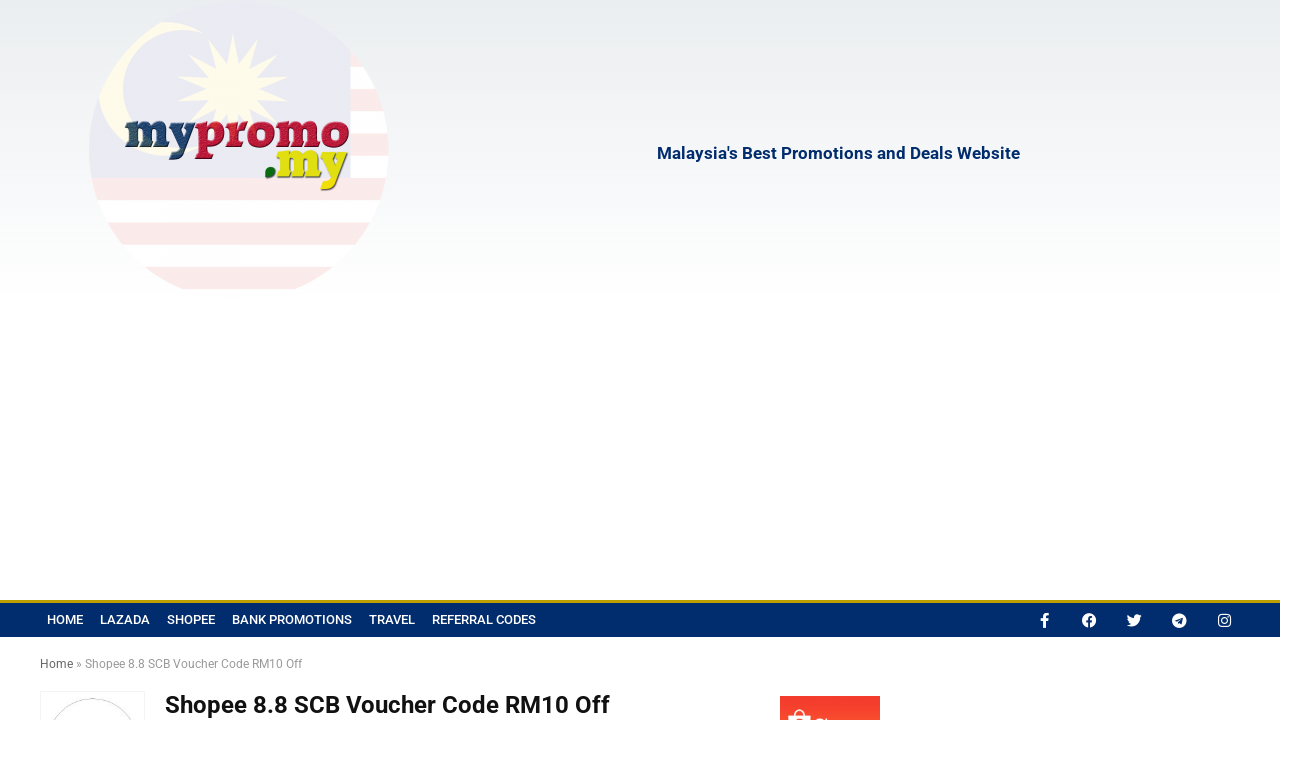

--- FILE ---
content_type: text/html; charset=UTF-8
request_url: https://mypromo.my/shopee-8-8-scb-voucher-code-rm10-off/
body_size: 29550
content:
<!DOCTYPE html>
<html lang="en-US" prefix="og: https://ogp.me/ns#">
<head>
<meta charset="UTF-8" />
<meta name="viewport" content="width=device-width, initial-scale=1.0" />
<!-- feeds & pingback -->
<link rel="profile" href="https://gmpg.org/xfn/11" />
<link rel="pingback" href="https://mypromo.my/xmlrpc.php" />

	<!-- This site is optimized with the Yoast SEO plugin v26.7 - https://yoast.com/wordpress/plugins/seo/ -->
	<title>Shopee 8.8 SCB Voucher Code RM10 Off - mypromo.my</title>
	<link rel="canonical" href="https://mypromo.my/shopee-8-8-scb-voucher-code-rm10-off/" />
	<meta property="og:locale" content="en_US" />
	<meta property="og:type" content="article" />
	<meta property="og:title" content="Shopee 8.8 SCB Voucher Code RM10 Off - mypromo.my" />
	<meta property="og:description" content="Shopee 8.8 x SCB Voucher is back for Shopee 8.8 Brand Festival. Claim this voucher now and use the voucher on 8.8 Sale which is happening on 8.8 to enjoy more discounts on your purchases! How to Claim Shopee x SCB Voucher 1. Copy Code: SCB882. Go to Shopee: https://shp.ee/kgvy56w3. Paste Code &amp; Apply Voucher [&hellip;]" />
	<meta property="og:url" content="https://mypromo.my/shopee-8-8-scb-voucher-code-rm10-off/" />
	<meta property="og:site_name" content="mypromo.my" />
	<meta property="article:publisher" content="https://www.facebook.com/MalaysiaPromotionsMY" />
	<meta property="article:published_time" content="2021-08-03T04:07:18+00:00" />
	<meta property="article:modified_time" content="2021-08-03T04:07:20+00:00" />
	<meta property="og:image" content="https://mypromo.my/wp-content/uploads/2020/10/Standard-Chartered-Round.jpg" />
	<meta property="og:image:width" content="500" />
	<meta property="og:image:height" content="500" />
	<meta property="og:image:type" content="image/jpeg" />
	<meta name="author" content="admin" />
	<meta name="twitter:card" content="summary_large_image" />
	<meta name="twitter:creator" content="@mypromo_my" />
	<meta name="twitter:site" content="@mypromo_my" />
	<meta name="twitter:label1" content="Written by" />
	<meta name="twitter:data1" content="admin" />
	<meta name="twitter:label2" content="Est. reading time" />
	<meta name="twitter:data2" content="1 minute" />
	<script type="application/ld+json" class="yoast-schema-graph">{"@context":"https://schema.org","@graph":[{"@type":"Article","@id":"https://mypromo.my/shopee-8-8-scb-voucher-code-rm10-off/#article","isPartOf":{"@id":"https://mypromo.my/shopee-8-8-scb-voucher-code-rm10-off/"},"author":{"name":"admin","@id":"https://mypromo.my/#/schema/person/b9081a8b7bddd9b0d894a16b7d44c3bc"},"headline":"Shopee 8.8 SCB Voucher Code RM10 Off","datePublished":"2021-08-03T04:07:18+00:00","dateModified":"2021-08-03T04:07:20+00:00","mainEntityOfPage":{"@id":"https://mypromo.my/shopee-8-8-scb-voucher-code-rm10-off/"},"wordCount":163,"commentCount":0,"publisher":{"@id":"https://mypromo.my/#organization"},"image":{"@id":"https://mypromo.my/shopee-8-8-scb-voucher-code-rm10-off/#primaryimage"},"thumbnailUrl":"https://mypromo.my/wp-content/uploads/2020/10/Standard-Chartered-Round.jpg","keywords":["Shopee"],"articleSection":["Promotion"],"inLanguage":"en-US","potentialAction":[{"@type":"CommentAction","name":"Comment","target":["https://mypromo.my/shopee-8-8-scb-voucher-code-rm10-off/#respond"]}]},{"@type":"WebPage","@id":"https://mypromo.my/shopee-8-8-scb-voucher-code-rm10-off/","url":"https://mypromo.my/shopee-8-8-scb-voucher-code-rm10-off/","name":"Shopee 8.8 SCB Voucher Code RM10 Off - mypromo.my","isPartOf":{"@id":"https://mypromo.my/#website"},"primaryImageOfPage":{"@id":"https://mypromo.my/shopee-8-8-scb-voucher-code-rm10-off/#primaryimage"},"image":{"@id":"https://mypromo.my/shopee-8-8-scb-voucher-code-rm10-off/#primaryimage"},"thumbnailUrl":"https://mypromo.my/wp-content/uploads/2020/10/Standard-Chartered-Round.jpg","datePublished":"2021-08-03T04:07:18+00:00","dateModified":"2021-08-03T04:07:20+00:00","breadcrumb":{"@id":"https://mypromo.my/shopee-8-8-scb-voucher-code-rm10-off/#breadcrumb"},"inLanguage":"en-US","potentialAction":[{"@type":"ReadAction","target":["https://mypromo.my/shopee-8-8-scb-voucher-code-rm10-off/"]}]},{"@type":"ImageObject","inLanguage":"en-US","@id":"https://mypromo.my/shopee-8-8-scb-voucher-code-rm10-off/#primaryimage","url":"https://mypromo.my/wp-content/uploads/2020/10/Standard-Chartered-Round.jpg","contentUrl":"https://mypromo.my/wp-content/uploads/2020/10/Standard-Chartered-Round.jpg","width":500,"height":500,"caption":"SCB"},{"@type":"BreadcrumbList","@id":"https://mypromo.my/shopee-8-8-scb-voucher-code-rm10-off/#breadcrumb","itemListElement":[{"@type":"ListItem","position":1,"name":"Home","item":"https://mypromo.my/"},{"@type":"ListItem","position":2,"name":"Shopee 8.8 SCB Voucher Code RM10 Off"}]},{"@type":"WebSite","@id":"https://mypromo.my/#website","url":"https://mypromo.my/","name":"mypromo.my","description":"Malaysia&#039;s Best Promotions and Deals Website","publisher":{"@id":"https://mypromo.my/#organization"},"potentialAction":[{"@type":"SearchAction","target":{"@type":"EntryPoint","urlTemplate":"https://mypromo.my/?s={search_term_string}"},"query-input":{"@type":"PropertyValueSpecification","valueRequired":true,"valueName":"search_term_string"}}],"inLanguage":"en-US"},{"@type":"Organization","@id":"https://mypromo.my/#organization","name":"mypromo.my","url":"https://mypromo.my/","logo":{"@type":"ImageObject","inLanguage":"en-US","@id":"https://mypromo.my/#/schema/logo/image/","url":"https://mypromo.my/wp-content/uploads/2019/12/MPM_Logo_Long1.jpg","contentUrl":"https://mypromo.my/wp-content/uploads/2019/12/MPM_Logo_Long1.jpg","width":450,"height":274,"caption":"mypromo.my"},"image":{"@id":"https://mypromo.my/#/schema/logo/image/"},"sameAs":["https://www.facebook.com/MalaysiaPromotionsMY","https://x.com/mypromo_my","https://www.tiktok.com/@mypromo.my"]},{"@type":"Person","@id":"https://mypromo.my/#/schema/person/b9081a8b7bddd9b0d894a16b7d44c3bc","name":"admin","image":{"@type":"ImageObject","inLanguage":"en-US","@id":"https://mypromo.my/#/schema/person/image/","url":"https://secure.gravatar.com/avatar/cd0462a5ac09642b1c2952c71388858f6d13944931e1af42c4c4941d67cfe4e4?s=96&r=g","contentUrl":"https://secure.gravatar.com/avatar/cd0462a5ac09642b1c2952c71388858f6d13944931e1af42c4c4941d67cfe4e4?s=96&r=g","caption":"admin"},"url":"https://mypromo.my/author/admin/"}]}</script>
	<!-- / Yoast SEO plugin. -->



<!-- Search Engine Optimization by Rank Math - https://rankmath.com/ -->
<title>Shopee 8.8 SCB Voucher Code RM10 Off - mypromo.my</title>
<meta name="description" content="Shopee 8.8 x SCB Voucher is back for Shopee 8.8 Brand Festival. Claim this voucher now and use the voucher on 8.8 Sale which is happening on 8.8 to enjoy more"/>
<meta name="robots" content="follow, index, max-snippet:-1, max-video-preview:-1, max-image-preview:large"/>
<link rel="canonical" href="https://mypromo.my/shopee-8-8-scb-voucher-code-rm10-off/" />
<meta property="og:locale" content="en_US" />
<meta property="og:type" content="article" />
<meta property="og:title" content="Shopee 8.8 SCB Voucher Code RM10 Off | January 2026 mypromo.my" />
<meta property="og:description" content="Shopee 8.8 x SCB Voucher is back for Shopee 8.8 Brand Festival. Claim this voucher now and use the voucher on 8.8 Sale which is happening on 8.8 to enjoy more" />
<meta property="og:url" content="https://mypromo.my/shopee-8-8-scb-voucher-code-rm10-off/" />
<meta property="og:site_name" content="mypromo.my" />
<meta property="article:tag" content="Shopee" />
<meta property="article:section" content="Promotion" />
<meta property="og:updated_time" content="2021-08-03T12:07:20+08:00" />
<meta property="og:image" content="https://mypromo.my/wp-content/uploads/2020/10/Standard-Chartered-Round.jpg" />
<meta property="og:image:secure_url" content="https://mypromo.my/wp-content/uploads/2020/10/Standard-Chartered-Round.jpg" />
<meta property="og:image:width" content="500" />
<meta property="og:image:height" content="500" />
<meta property="og:image:alt" content="SCB" />
<meta property="og:image:type" content="image/jpeg" />
<meta property="article:published_time" content="2021-08-03T12:07:18+08:00" />
<meta property="article:modified_time" content="2021-08-03T12:07:20+08:00" />
<meta name="twitter:card" content="summary_large_image" />
<meta name="twitter:title" content="Shopee 8.8 SCB Voucher Code RM10 Off | January 2026 mypromo.my" />
<meta name="twitter:description" content="Shopee 8.8 x SCB Voucher is back for Shopee 8.8 Brand Festival. Claim this voucher now and use the voucher on 8.8 Sale which is happening on 8.8 to enjoy more" />
<meta name="twitter:image" content="https://mypromo.my/wp-content/uploads/2020/10/Standard-Chartered-Round.jpg" />
<meta name="twitter:label1" content="Written by" />
<meta name="twitter:data1" content="admin" />
<meta name="twitter:label2" content="Time to read" />
<meta name="twitter:data2" content="Less than a minute" />
<script type="application/ld+json" class="rank-math-schema">{"@context":"https://schema.org","@graph":[{"@type":"Organization","@id":"https://mypromo.my/#organization","name":"mypromo.my","url":"https://mypromo.my","logo":{"@type":"ImageObject","@id":"https://mypromo.my/#logo","url":"https://mypromo.my/wp-content/uploads/2019/09/MPM_Logo_Long.jpg","contentUrl":"https://mypromo.my/wp-content/uploads/2019/09/MPM_Logo_Long.jpg","caption":"mypromo.my","inLanguage":"en-US","width":"1000","height":"564"}},{"@type":"WebSite","@id":"https://mypromo.my/#website","url":"https://mypromo.my","name":"mypromo.my","publisher":{"@id":"https://mypromo.my/#organization"},"inLanguage":"en-US"},{"@type":"ImageObject","@id":"https://mypromo.my/wp-content/uploads/2020/10/Standard-Chartered-Round.jpg","url":"https://mypromo.my/wp-content/uploads/2020/10/Standard-Chartered-Round.jpg","width":"500","height":"500","caption":"SCB","inLanguage":"en-US"},{"@type":"WebPage","@id":"https://mypromo.my/shopee-8-8-scb-voucher-code-rm10-off/#webpage","url":"https://mypromo.my/shopee-8-8-scb-voucher-code-rm10-off/","name":"Shopee 8.8 SCB Voucher Code RM10 Off | January 2026 mypromo.my","datePublished":"2021-08-03T12:07:18+08:00","dateModified":"2021-08-03T12:07:20+08:00","isPartOf":{"@id":"https://mypromo.my/#website"},"primaryImageOfPage":{"@id":"https://mypromo.my/wp-content/uploads/2020/10/Standard-Chartered-Round.jpg"},"inLanguage":"en-US"},{"@type":"Person","@id":"https://mypromo.my/author/admin/","name":"admin","url":"https://mypromo.my/author/admin/","image":{"@type":"ImageObject","@id":"https://secure.gravatar.com/avatar/cd0462a5ac09642b1c2952c71388858f6d13944931e1af42c4c4941d67cfe4e4?s=96&amp;r=g","url":"https://secure.gravatar.com/avatar/cd0462a5ac09642b1c2952c71388858f6d13944931e1af42c4c4941d67cfe4e4?s=96&amp;r=g","caption":"admin","inLanguage":"en-US"},"worksFor":{"@id":"https://mypromo.my/#organization"}},{"@type":"BlogPosting","headline":"Shopee 8.8 SCB Voucher Code RM10 Off | January 2026 mypromo.my","datePublished":"2021-08-03T12:07:18+08:00","dateModified":"2021-08-03T12:07:20+08:00","articleSection":"Promotion","author":{"@id":"https://mypromo.my/author/admin/","name":"admin"},"publisher":{"@id":"https://mypromo.my/#organization"},"description":"Shopee 8.8 x SCB Voucher is back for Shopee 8.8 Brand Festival. Claim this voucher now and use the voucher on 8.8 Sale which is happening on 8.8 to enjoy more","name":"Shopee 8.8 SCB Voucher Code RM10 Off | January 2026 mypromo.my","@id":"https://mypromo.my/shopee-8-8-scb-voucher-code-rm10-off/#richSnippet","isPartOf":{"@id":"https://mypromo.my/shopee-8-8-scb-voucher-code-rm10-off/#webpage"},"image":{"@id":"https://mypromo.my/wp-content/uploads/2020/10/Standard-Chartered-Round.jpg"},"inLanguage":"en-US","mainEntityOfPage":{"@id":"https://mypromo.my/shopee-8-8-scb-voucher-code-rm10-off/#webpage"}}]}</script>
<!-- /Rank Math WordPress SEO plugin -->

<link rel='dns-prefetch' href='//www.googletagmanager.com' />
<link rel='dns-prefetch' href='//pagead2.googlesyndication.com' />
<link rel="alternate" type="application/rss+xml" title="mypromo.my &raquo; Feed" href="https://mypromo.my/feed/" />
<link rel="alternate" type="application/rss+xml" title="mypromo.my &raquo; Comments Feed" href="https://mypromo.my/comments/feed/" />
<link rel="alternate" type="application/rss+xml" title="mypromo.my &raquo; Shopee 8.8 SCB Voucher Code RM10 Off Comments Feed" href="https://mypromo.my/shopee-8-8-scb-voucher-code-rm10-off/feed/" />
<link rel="alternate" title="oEmbed (JSON)" type="application/json+oembed" href="https://mypromo.my/wp-json/oembed/1.0/embed?url=https%3A%2F%2Fmypromo.my%2Fshopee-8-8-scb-voucher-code-rm10-off%2F" />
<link rel="alternate" title="oEmbed (XML)" type="text/xml+oembed" href="https://mypromo.my/wp-json/oembed/1.0/embed?url=https%3A%2F%2Fmypromo.my%2Fshopee-8-8-scb-voucher-code-rm10-off%2F&#038;format=xml" />
		<!-- This site uses the Google Analytics by MonsterInsights plugin v9.11.1 - Using Analytics tracking - https://www.monsterinsights.com/ -->
							<script src="//www.googletagmanager.com/gtag/js?id=G-8XQPRCVGTQ"  data-cfasync="false" data-wpfc-render="false" type="text/javascript" async></script>
			<script data-cfasync="false" data-wpfc-render="false" type="text/javascript">
				var mi_version = '9.11.1';
				var mi_track_user = true;
				var mi_no_track_reason = '';
								var MonsterInsightsDefaultLocations = {"page_location":"https:\/\/mypromo.my\/shopee-8-8-scb-voucher-code-rm10-off\/"};
								if ( typeof MonsterInsightsPrivacyGuardFilter === 'function' ) {
					var MonsterInsightsLocations = (typeof MonsterInsightsExcludeQuery === 'object') ? MonsterInsightsPrivacyGuardFilter( MonsterInsightsExcludeQuery ) : MonsterInsightsPrivacyGuardFilter( MonsterInsightsDefaultLocations );
				} else {
					var MonsterInsightsLocations = (typeof MonsterInsightsExcludeQuery === 'object') ? MonsterInsightsExcludeQuery : MonsterInsightsDefaultLocations;
				}

								var disableStrs = [
										'ga-disable-G-8XQPRCVGTQ',
									];

				/* Function to detect opted out users */
				function __gtagTrackerIsOptedOut() {
					for (var index = 0; index < disableStrs.length; index++) {
						if (document.cookie.indexOf(disableStrs[index] + '=true') > -1) {
							return true;
						}
					}

					return false;
				}

				/* Disable tracking if the opt-out cookie exists. */
				if (__gtagTrackerIsOptedOut()) {
					for (var index = 0; index < disableStrs.length; index++) {
						window[disableStrs[index]] = true;
					}
				}

				/* Opt-out function */
				function __gtagTrackerOptout() {
					for (var index = 0; index < disableStrs.length; index++) {
						document.cookie = disableStrs[index] + '=true; expires=Thu, 31 Dec 2099 23:59:59 UTC; path=/';
						window[disableStrs[index]] = true;
					}
				}

				if ('undefined' === typeof gaOptout) {
					function gaOptout() {
						__gtagTrackerOptout();
					}
				}
								window.dataLayer = window.dataLayer || [];

				window.MonsterInsightsDualTracker = {
					helpers: {},
					trackers: {},
				};
				if (mi_track_user) {
					function __gtagDataLayer() {
						dataLayer.push(arguments);
					}

					function __gtagTracker(type, name, parameters) {
						if (!parameters) {
							parameters = {};
						}

						if (parameters.send_to) {
							__gtagDataLayer.apply(null, arguments);
							return;
						}

						if (type === 'event') {
														parameters.send_to = monsterinsights_frontend.v4_id;
							var hookName = name;
							if (typeof parameters['event_category'] !== 'undefined') {
								hookName = parameters['event_category'] + ':' + name;
							}

							if (typeof MonsterInsightsDualTracker.trackers[hookName] !== 'undefined') {
								MonsterInsightsDualTracker.trackers[hookName](parameters);
							} else {
								__gtagDataLayer('event', name, parameters);
							}
							
						} else {
							__gtagDataLayer.apply(null, arguments);
						}
					}

					__gtagTracker('js', new Date());
					__gtagTracker('set', {
						'developer_id.dZGIzZG': true,
											});
					if ( MonsterInsightsLocations.page_location ) {
						__gtagTracker('set', MonsterInsightsLocations);
					}
										__gtagTracker('config', 'G-8XQPRCVGTQ', {"forceSSL":"true","link_attribution":"true"} );
										window.gtag = __gtagTracker;										(function () {
						/* https://developers.google.com/analytics/devguides/collection/analyticsjs/ */
						/* ga and __gaTracker compatibility shim. */
						var noopfn = function () {
							return null;
						};
						var newtracker = function () {
							return new Tracker();
						};
						var Tracker = function () {
							return null;
						};
						var p = Tracker.prototype;
						p.get = noopfn;
						p.set = noopfn;
						p.send = function () {
							var args = Array.prototype.slice.call(arguments);
							args.unshift('send');
							__gaTracker.apply(null, args);
						};
						var __gaTracker = function () {
							var len = arguments.length;
							if (len === 0) {
								return;
							}
							var f = arguments[len - 1];
							if (typeof f !== 'object' || f === null || typeof f.hitCallback !== 'function') {
								if ('send' === arguments[0]) {
									var hitConverted, hitObject = false, action;
									if ('event' === arguments[1]) {
										if ('undefined' !== typeof arguments[3]) {
											hitObject = {
												'eventAction': arguments[3],
												'eventCategory': arguments[2],
												'eventLabel': arguments[4],
												'value': arguments[5] ? arguments[5] : 1,
											}
										}
									}
									if ('pageview' === arguments[1]) {
										if ('undefined' !== typeof arguments[2]) {
											hitObject = {
												'eventAction': 'page_view',
												'page_path': arguments[2],
											}
										}
									}
									if (typeof arguments[2] === 'object') {
										hitObject = arguments[2];
									}
									if (typeof arguments[5] === 'object') {
										Object.assign(hitObject, arguments[5]);
									}
									if ('undefined' !== typeof arguments[1].hitType) {
										hitObject = arguments[1];
										if ('pageview' === hitObject.hitType) {
											hitObject.eventAction = 'page_view';
										}
									}
									if (hitObject) {
										action = 'timing' === arguments[1].hitType ? 'timing_complete' : hitObject.eventAction;
										hitConverted = mapArgs(hitObject);
										__gtagTracker('event', action, hitConverted);
									}
								}
								return;
							}

							function mapArgs(args) {
								var arg, hit = {};
								var gaMap = {
									'eventCategory': 'event_category',
									'eventAction': 'event_action',
									'eventLabel': 'event_label',
									'eventValue': 'event_value',
									'nonInteraction': 'non_interaction',
									'timingCategory': 'event_category',
									'timingVar': 'name',
									'timingValue': 'value',
									'timingLabel': 'event_label',
									'page': 'page_path',
									'location': 'page_location',
									'title': 'page_title',
									'referrer' : 'page_referrer',
								};
								for (arg in args) {
																		if (!(!args.hasOwnProperty(arg) || !gaMap.hasOwnProperty(arg))) {
										hit[gaMap[arg]] = args[arg];
									} else {
										hit[arg] = args[arg];
									}
								}
								return hit;
							}

							try {
								f.hitCallback();
							} catch (ex) {
							}
						};
						__gaTracker.create = newtracker;
						__gaTracker.getByName = newtracker;
						__gaTracker.getAll = function () {
							return [];
						};
						__gaTracker.remove = noopfn;
						__gaTracker.loaded = true;
						window['__gaTracker'] = __gaTracker;
					})();
									} else {
										console.log("");
					(function () {
						function __gtagTracker() {
							return null;
						}

						window['__gtagTracker'] = __gtagTracker;
						window['gtag'] = __gtagTracker;
					})();
									}
			</script>
							<!-- / Google Analytics by MonsterInsights -->
		<style id='wp-img-auto-sizes-contain-inline-css' type='text/css'>
img:is([sizes=auto i],[sizes^="auto," i]){contain-intrinsic-size:3000px 1500px}
/*# sourceURL=wp-img-auto-sizes-contain-inline-css */
</style>

<style id='wp-emoji-styles-inline-css' type='text/css'>

	img.wp-smiley, img.emoji {
		display: inline !important;
		border: none !important;
		box-shadow: none !important;
		height: 1em !important;
		width: 1em !important;
		margin: 0 0.07em !important;
		vertical-align: -0.1em !important;
		background: none !important;
		padding: 0 !important;
	}
/*# sourceURL=wp-emoji-styles-inline-css */
</style>
<link rel='stylesheet' id='wp-block-library-css' href='https://mypromo.my/wp-includes/css/dist/block-library/style.min.css?ver=6.9' type='text/css' media='all' />
<style id='global-styles-inline-css' type='text/css'>
:root{--wp--preset--aspect-ratio--square: 1;--wp--preset--aspect-ratio--4-3: 4/3;--wp--preset--aspect-ratio--3-4: 3/4;--wp--preset--aspect-ratio--3-2: 3/2;--wp--preset--aspect-ratio--2-3: 2/3;--wp--preset--aspect-ratio--16-9: 16/9;--wp--preset--aspect-ratio--9-16: 9/16;--wp--preset--color--black: #000000;--wp--preset--color--cyan-bluish-gray: #abb8c3;--wp--preset--color--white: #ffffff;--wp--preset--color--pale-pink: #f78da7;--wp--preset--color--vivid-red: #cf2e2e;--wp--preset--color--luminous-vivid-orange: #ff6900;--wp--preset--color--luminous-vivid-amber: #fcb900;--wp--preset--color--light-green-cyan: #7bdcb5;--wp--preset--color--vivid-green-cyan: #00d084;--wp--preset--color--pale-cyan-blue: #8ed1fc;--wp--preset--color--vivid-cyan-blue: #0693e3;--wp--preset--color--vivid-purple: #9b51e0;--wp--preset--color--main: var(--rehub-main-color);--wp--preset--color--secondary: var(--rehub-sec-color);--wp--preset--color--buttonmain: var(--rehub-main-btn-bg);--wp--preset--color--cyan-grey: #abb8c3;--wp--preset--color--orange-light: #fcb900;--wp--preset--color--red: #cf2e2e;--wp--preset--color--red-bright: #f04057;--wp--preset--color--vivid-green: #00d084;--wp--preset--color--orange: #ff6900;--wp--preset--color--blue: #0693e3;--wp--preset--gradient--vivid-cyan-blue-to-vivid-purple: linear-gradient(135deg,rgb(6,147,227) 0%,rgb(155,81,224) 100%);--wp--preset--gradient--light-green-cyan-to-vivid-green-cyan: linear-gradient(135deg,rgb(122,220,180) 0%,rgb(0,208,130) 100%);--wp--preset--gradient--luminous-vivid-amber-to-luminous-vivid-orange: linear-gradient(135deg,rgb(252,185,0) 0%,rgb(255,105,0) 100%);--wp--preset--gradient--luminous-vivid-orange-to-vivid-red: linear-gradient(135deg,rgb(255,105,0) 0%,rgb(207,46,46) 100%);--wp--preset--gradient--very-light-gray-to-cyan-bluish-gray: linear-gradient(135deg,rgb(238,238,238) 0%,rgb(169,184,195) 100%);--wp--preset--gradient--cool-to-warm-spectrum: linear-gradient(135deg,rgb(74,234,220) 0%,rgb(151,120,209) 20%,rgb(207,42,186) 40%,rgb(238,44,130) 60%,rgb(251,105,98) 80%,rgb(254,248,76) 100%);--wp--preset--gradient--blush-light-purple: linear-gradient(135deg,rgb(255,206,236) 0%,rgb(152,150,240) 100%);--wp--preset--gradient--blush-bordeaux: linear-gradient(135deg,rgb(254,205,165) 0%,rgb(254,45,45) 50%,rgb(107,0,62) 100%);--wp--preset--gradient--luminous-dusk: linear-gradient(135deg,rgb(255,203,112) 0%,rgb(199,81,192) 50%,rgb(65,88,208) 100%);--wp--preset--gradient--pale-ocean: linear-gradient(135deg,rgb(255,245,203) 0%,rgb(182,227,212) 50%,rgb(51,167,181) 100%);--wp--preset--gradient--electric-grass: linear-gradient(135deg,rgb(202,248,128) 0%,rgb(113,206,126) 100%);--wp--preset--gradient--midnight: linear-gradient(135deg,rgb(2,3,129) 0%,rgb(40,116,252) 100%);--wp--preset--font-size--small: 13px;--wp--preset--font-size--medium: 20px;--wp--preset--font-size--large: 36px;--wp--preset--font-size--x-large: 42px;--wp--preset--font-family--system-font: -apple-system,BlinkMacSystemFont,"Segoe UI",Roboto,Oxygen-Sans,Ubuntu,Cantarell,"Helvetica Neue",sans-serif;--wp--preset--font-family--rh-nav-font: var(--rehub-nav-font,-apple-system,BlinkMacSystemFont,"Segoe UI",Roboto,Oxygen-Sans,Ubuntu,Cantarell,"Helvetica Neue",sans-serif);--wp--preset--font-family--rh-head-font: var(--rehub-head-font,-apple-system,BlinkMacSystemFont,"Segoe UI",Roboto,Oxygen-Sans,Ubuntu,Cantarell,"Helvetica Neue",sans-serif);--wp--preset--font-family--rh-btn-font: var(--rehub-btn-font,-apple-system,BlinkMacSystemFont,"Segoe UI",Roboto,Oxygen-Sans,Ubuntu,Cantarell,"Helvetica Neue",sans-serif);--wp--preset--font-family--rh-body-font: var(--rehub-body-font,-apple-system,BlinkMacSystemFont,"Segoe UI",Roboto,Oxygen-Sans,Ubuntu,Cantarell,"Helvetica Neue",sans-serif);--wp--preset--spacing--20: 0.44rem;--wp--preset--spacing--30: 0.67rem;--wp--preset--spacing--40: 1rem;--wp--preset--spacing--50: 1.5rem;--wp--preset--spacing--60: 2.25rem;--wp--preset--spacing--70: 3.38rem;--wp--preset--spacing--80: 5.06rem;--wp--preset--shadow--natural: 6px 6px 9px rgba(0, 0, 0, 0.2);--wp--preset--shadow--deep: 12px 12px 50px rgba(0, 0, 0, 0.4);--wp--preset--shadow--sharp: 6px 6px 0px rgba(0, 0, 0, 0.2);--wp--preset--shadow--outlined: 6px 6px 0px -3px rgb(255, 255, 255), 6px 6px rgb(0, 0, 0);--wp--preset--shadow--crisp: 6px 6px 0px rgb(0, 0, 0);}:root { --wp--style--global--content-size: 760px;--wp--style--global--wide-size: 900px; }:where(body) { margin: 0; }.wp-site-blocks > .alignleft { float: left; margin-right: 2em; }.wp-site-blocks > .alignright { float: right; margin-left: 2em; }.wp-site-blocks > .aligncenter { justify-content: center; margin-left: auto; margin-right: auto; }:where(.is-layout-flex){gap: 0.5em;}:where(.is-layout-grid){gap: 0.5em;}.is-layout-flow > .alignleft{float: left;margin-inline-start: 0;margin-inline-end: 2em;}.is-layout-flow > .alignright{float: right;margin-inline-start: 2em;margin-inline-end: 0;}.is-layout-flow > .aligncenter{margin-left: auto !important;margin-right: auto !important;}.is-layout-constrained > .alignleft{float: left;margin-inline-start: 0;margin-inline-end: 2em;}.is-layout-constrained > .alignright{float: right;margin-inline-start: 2em;margin-inline-end: 0;}.is-layout-constrained > .aligncenter{margin-left: auto !important;margin-right: auto !important;}.is-layout-constrained > :where(:not(.alignleft):not(.alignright):not(.alignfull)){max-width: var(--wp--style--global--content-size);margin-left: auto !important;margin-right: auto !important;}.is-layout-constrained > .alignwide{max-width: var(--wp--style--global--wide-size);}body .is-layout-flex{display: flex;}.is-layout-flex{flex-wrap: wrap;align-items: center;}.is-layout-flex > :is(*, div){margin: 0;}body .is-layout-grid{display: grid;}.is-layout-grid > :is(*, div){margin: 0;}body{padding-top: 0px;padding-right: 0px;padding-bottom: 0px;padding-left: 0px;}a:where(:not(.wp-element-button)){text-decoration: none;}h1{font-size: 29px;line-height: 34px;margin-top: 10px;margin-bottom: 31px;}h2{font-size: 25px;line-height: 31px;margin-top: 10px;margin-bottom: 31px;}h3{font-size: 20px;line-height: 28px;margin-top: 10px;margin-bottom: 25px;}h4{font-size: 18px;line-height: 24px;margin-top: 10px;margin-bottom: 18px;}h5{font-size: 16px;line-height: 20px;margin-top: 10px;margin-bottom: 15px;}h6{font-size: 14px;line-height: 20px;margin-top: 0px;margin-bottom: 10px;}:root :where(.wp-element-button, .wp-block-button__link){background-color: #32373c;border-width: 0;color: #fff;font-family: inherit;font-size: inherit;font-style: inherit;font-weight: inherit;letter-spacing: inherit;line-height: inherit;padding-top: calc(0.667em + 2px);padding-right: calc(1.333em + 2px);padding-bottom: calc(0.667em + 2px);padding-left: calc(1.333em + 2px);text-decoration: none;text-transform: inherit;}.has-black-color{color: var(--wp--preset--color--black) !important;}.has-cyan-bluish-gray-color{color: var(--wp--preset--color--cyan-bluish-gray) !important;}.has-white-color{color: var(--wp--preset--color--white) !important;}.has-pale-pink-color{color: var(--wp--preset--color--pale-pink) !important;}.has-vivid-red-color{color: var(--wp--preset--color--vivid-red) !important;}.has-luminous-vivid-orange-color{color: var(--wp--preset--color--luminous-vivid-orange) !important;}.has-luminous-vivid-amber-color{color: var(--wp--preset--color--luminous-vivid-amber) !important;}.has-light-green-cyan-color{color: var(--wp--preset--color--light-green-cyan) !important;}.has-vivid-green-cyan-color{color: var(--wp--preset--color--vivid-green-cyan) !important;}.has-pale-cyan-blue-color{color: var(--wp--preset--color--pale-cyan-blue) !important;}.has-vivid-cyan-blue-color{color: var(--wp--preset--color--vivid-cyan-blue) !important;}.has-vivid-purple-color{color: var(--wp--preset--color--vivid-purple) !important;}.has-main-color{color: var(--wp--preset--color--main) !important;}.has-secondary-color{color: var(--wp--preset--color--secondary) !important;}.has-buttonmain-color{color: var(--wp--preset--color--buttonmain) !important;}.has-cyan-grey-color{color: var(--wp--preset--color--cyan-grey) !important;}.has-orange-light-color{color: var(--wp--preset--color--orange-light) !important;}.has-red-color{color: var(--wp--preset--color--red) !important;}.has-red-bright-color{color: var(--wp--preset--color--red-bright) !important;}.has-vivid-green-color{color: var(--wp--preset--color--vivid-green) !important;}.has-orange-color{color: var(--wp--preset--color--orange) !important;}.has-blue-color{color: var(--wp--preset--color--blue) !important;}.has-black-background-color{background-color: var(--wp--preset--color--black) !important;}.has-cyan-bluish-gray-background-color{background-color: var(--wp--preset--color--cyan-bluish-gray) !important;}.has-white-background-color{background-color: var(--wp--preset--color--white) !important;}.has-pale-pink-background-color{background-color: var(--wp--preset--color--pale-pink) !important;}.has-vivid-red-background-color{background-color: var(--wp--preset--color--vivid-red) !important;}.has-luminous-vivid-orange-background-color{background-color: var(--wp--preset--color--luminous-vivid-orange) !important;}.has-luminous-vivid-amber-background-color{background-color: var(--wp--preset--color--luminous-vivid-amber) !important;}.has-light-green-cyan-background-color{background-color: var(--wp--preset--color--light-green-cyan) !important;}.has-vivid-green-cyan-background-color{background-color: var(--wp--preset--color--vivid-green-cyan) !important;}.has-pale-cyan-blue-background-color{background-color: var(--wp--preset--color--pale-cyan-blue) !important;}.has-vivid-cyan-blue-background-color{background-color: var(--wp--preset--color--vivid-cyan-blue) !important;}.has-vivid-purple-background-color{background-color: var(--wp--preset--color--vivid-purple) !important;}.has-main-background-color{background-color: var(--wp--preset--color--main) !important;}.has-secondary-background-color{background-color: var(--wp--preset--color--secondary) !important;}.has-buttonmain-background-color{background-color: var(--wp--preset--color--buttonmain) !important;}.has-cyan-grey-background-color{background-color: var(--wp--preset--color--cyan-grey) !important;}.has-orange-light-background-color{background-color: var(--wp--preset--color--orange-light) !important;}.has-red-background-color{background-color: var(--wp--preset--color--red) !important;}.has-red-bright-background-color{background-color: var(--wp--preset--color--red-bright) !important;}.has-vivid-green-background-color{background-color: var(--wp--preset--color--vivid-green) !important;}.has-orange-background-color{background-color: var(--wp--preset--color--orange) !important;}.has-blue-background-color{background-color: var(--wp--preset--color--blue) !important;}.has-black-border-color{border-color: var(--wp--preset--color--black) !important;}.has-cyan-bluish-gray-border-color{border-color: var(--wp--preset--color--cyan-bluish-gray) !important;}.has-white-border-color{border-color: var(--wp--preset--color--white) !important;}.has-pale-pink-border-color{border-color: var(--wp--preset--color--pale-pink) !important;}.has-vivid-red-border-color{border-color: var(--wp--preset--color--vivid-red) !important;}.has-luminous-vivid-orange-border-color{border-color: var(--wp--preset--color--luminous-vivid-orange) !important;}.has-luminous-vivid-amber-border-color{border-color: var(--wp--preset--color--luminous-vivid-amber) !important;}.has-light-green-cyan-border-color{border-color: var(--wp--preset--color--light-green-cyan) !important;}.has-vivid-green-cyan-border-color{border-color: var(--wp--preset--color--vivid-green-cyan) !important;}.has-pale-cyan-blue-border-color{border-color: var(--wp--preset--color--pale-cyan-blue) !important;}.has-vivid-cyan-blue-border-color{border-color: var(--wp--preset--color--vivid-cyan-blue) !important;}.has-vivid-purple-border-color{border-color: var(--wp--preset--color--vivid-purple) !important;}.has-main-border-color{border-color: var(--wp--preset--color--main) !important;}.has-secondary-border-color{border-color: var(--wp--preset--color--secondary) !important;}.has-buttonmain-border-color{border-color: var(--wp--preset--color--buttonmain) !important;}.has-cyan-grey-border-color{border-color: var(--wp--preset--color--cyan-grey) !important;}.has-orange-light-border-color{border-color: var(--wp--preset--color--orange-light) !important;}.has-red-border-color{border-color: var(--wp--preset--color--red) !important;}.has-red-bright-border-color{border-color: var(--wp--preset--color--red-bright) !important;}.has-vivid-green-border-color{border-color: var(--wp--preset--color--vivid-green) !important;}.has-orange-border-color{border-color: var(--wp--preset--color--orange) !important;}.has-blue-border-color{border-color: var(--wp--preset--color--blue) !important;}.has-vivid-cyan-blue-to-vivid-purple-gradient-background{background: var(--wp--preset--gradient--vivid-cyan-blue-to-vivid-purple) !important;}.has-light-green-cyan-to-vivid-green-cyan-gradient-background{background: var(--wp--preset--gradient--light-green-cyan-to-vivid-green-cyan) !important;}.has-luminous-vivid-amber-to-luminous-vivid-orange-gradient-background{background: var(--wp--preset--gradient--luminous-vivid-amber-to-luminous-vivid-orange) !important;}.has-luminous-vivid-orange-to-vivid-red-gradient-background{background: var(--wp--preset--gradient--luminous-vivid-orange-to-vivid-red) !important;}.has-very-light-gray-to-cyan-bluish-gray-gradient-background{background: var(--wp--preset--gradient--very-light-gray-to-cyan-bluish-gray) !important;}.has-cool-to-warm-spectrum-gradient-background{background: var(--wp--preset--gradient--cool-to-warm-spectrum) !important;}.has-blush-light-purple-gradient-background{background: var(--wp--preset--gradient--blush-light-purple) !important;}.has-blush-bordeaux-gradient-background{background: var(--wp--preset--gradient--blush-bordeaux) !important;}.has-luminous-dusk-gradient-background{background: var(--wp--preset--gradient--luminous-dusk) !important;}.has-pale-ocean-gradient-background{background: var(--wp--preset--gradient--pale-ocean) !important;}.has-electric-grass-gradient-background{background: var(--wp--preset--gradient--electric-grass) !important;}.has-midnight-gradient-background{background: var(--wp--preset--gradient--midnight) !important;}.has-small-font-size{font-size: var(--wp--preset--font-size--small) !important;}.has-medium-font-size{font-size: var(--wp--preset--font-size--medium) !important;}.has-large-font-size{font-size: var(--wp--preset--font-size--large) !important;}.has-x-large-font-size{font-size: var(--wp--preset--font-size--x-large) !important;}.has-system-font-font-family{font-family: var(--wp--preset--font-family--system-font) !important;}.has-rh-nav-font-font-family{font-family: var(--wp--preset--font-family--rh-nav-font) !important;}.has-rh-head-font-font-family{font-family: var(--wp--preset--font-family--rh-head-font) !important;}.has-rh-btn-font-font-family{font-family: var(--wp--preset--font-family--rh-btn-font) !important;}.has-rh-body-font-font-family{font-family: var(--wp--preset--font-family--rh-body-font) !important;}
:where(.wp-block-post-template.is-layout-flex){gap: 1.25em;}:where(.wp-block-post-template.is-layout-grid){gap: 1.25em;}
:where(.wp-block-term-template.is-layout-flex){gap: 1.25em;}:where(.wp-block-term-template.is-layout-grid){gap: 1.25em;}
:where(.wp-block-columns.is-layout-flex){gap: 2em;}:where(.wp-block-columns.is-layout-grid){gap: 2em;}
:root :where(.wp-block-pullquote){font-size: 1.5em;line-height: 1.6;}
:root :where(.wp-block-post-title){margin-top: 4px;margin-right: 0;margin-bottom: 15px;margin-left: 0;}
:root :where(.wp-block-image){margin-top: 0px;margin-bottom: 31px;}
:root :where(.wp-block-media-text){margin-top: 0px;margin-bottom: 31px;}
:root :where(.wp-block-post-content){font-size: 16px;line-height: 28px;}
/*# sourceURL=global-styles-inline-css */
</style>
<link rel='stylesheet' id='ez-toc-css' href='https://mypromo.my/wp-content/plugins/easy-table-of-contents/assets/css/screen.min.css?ver=2.0.80' type='text/css' media='all' />
<style id='ez-toc-inline-css' type='text/css'>
div#ez-toc-container .ez-toc-title {font-size: 120%;}div#ez-toc-container .ez-toc-title {font-weight: 500;}div#ez-toc-container ul li , div#ez-toc-container ul li a {font-size: 95%;}div#ez-toc-container ul li , div#ez-toc-container ul li a {font-weight: 500;}div#ez-toc-container nav ul ul li {font-size: 90%;}.ez-toc-box-title {font-weight: bold; margin-bottom: 10px; text-align: center; text-transform: uppercase; letter-spacing: 1px; color: #666; padding-bottom: 5px;position:absolute;top:-4%;left:5%;background-color: inherit;transition: top 0.3s ease;}.ez-toc-box-title.toc-closed {top:-25%;}
.ez-toc-container-direction {direction: ltr;}.ez-toc-counter ul {direction: ltr;counter-reset: item ;}.ez-toc-counter nav ul li a::before {content: counter(item, numeric) '. ';margin-right: .2em; counter-increment: item;flex-grow: 0;flex-shrink: 0;float: left; }.ez-toc-widget-direction {direction: ltr;}.ez-toc-widget-container ul {direction: ltr;counter-reset: item ;}.ez-toc-widget-container nav ul li a::before {content: counter(item, numeric) '. ';margin-right: .2em; counter-increment: item;flex-grow: 0;flex-shrink: 0;float: left; }
/*# sourceURL=ez-toc-inline-css */
</style>
<link rel='stylesheet' id='elementor-frontend-css' href='https://mypromo.my/wp-content/uploads/elementor/css/custom-frontend.min.css?ver=1769544196' type='text/css' media='all' />
<link rel='stylesheet' id='widget-image-css' href='https://mypromo.my/wp-content/plugins/elementor/assets/css/widget-image.min.css?ver=3.34.1' type='text/css' media='all' />
<link rel='stylesheet' id='widget-icon-box-css' href='https://mypromo.my/wp-content/uploads/elementor/css/custom-widget-icon-box.min.css?ver=1769544196' type='text/css' media='all' />
<link rel='stylesheet' id='widget-nav-menu-css' href='https://mypromo.my/wp-content/uploads/elementor/css/custom-pro-widget-nav-menu.min.css?ver=1769544196' type='text/css' media='all' />
<link rel='stylesheet' id='widget-social-icons-css' href='https://mypromo.my/wp-content/plugins/elementor/assets/css/widget-social-icons.min.css?ver=3.34.1' type='text/css' media='all' />
<link rel='stylesheet' id='e-apple-webkit-css' href='https://mypromo.my/wp-content/uploads/elementor/css/custom-apple-webkit.min.css?ver=1769544196' type='text/css' media='all' />
<link rel='stylesheet' id='widget-heading-css' href='https://mypromo.my/wp-content/plugins/elementor/assets/css/widget-heading.min.css?ver=3.34.1' type='text/css' media='all' />
<link rel='stylesheet' id='widget-divider-css' href='https://mypromo.my/wp-content/plugins/elementor/assets/css/widget-divider.min.css?ver=3.34.1' type='text/css' media='all' />
<link rel='stylesheet' id='elementor-icons-css' href='https://mypromo.my/wp-content/plugins/elementor/assets/lib/eicons/css/elementor-icons.min.css?ver=5.45.0' type='text/css' media='all' />
<link rel='stylesheet' id='elementor-post-17626-css' href='https://mypromo.my/wp-content/uploads/elementor/css/post-17626.css?ver=1769544196' type='text/css' media='all' />
<link rel='stylesheet' id='powerpack-frontend-css' href='https://mypromo.my/wp-content/plugins/powerpack-elements/assets/css/min/frontend.min.css?ver=2.7.3' type='text/css' media='all' />
<link rel='stylesheet' id='elementor-post-12562-css' href='https://mypromo.my/wp-content/uploads/elementor/css/post-12562.css?ver=1769544196' type='text/css' media='all' />
<link rel='stylesheet' id='elementor-post-14007-css' href='https://mypromo.my/wp-content/uploads/elementor/css/post-14007.css?ver=1769544196' type='text/css' media='all' />
<link rel='stylesheet' id='rhstyle-css' href='https://mypromo.my/wp-content/themes/rehub-theme/style.css?ver=19.7.7' type='text/css' media='all' />
<link rel='stylesheet' id='rehubicons-css' href='https://mypromo.my/wp-content/themes/rehub-theme/iconstyle.css?ver=19.7.7' type='text/css' media='all' />
<link rel='stylesheet' id='rhelementor-css' href='https://mypromo.my/wp-content/themes/rehub-theme/css/elementor.css?ver=1.0' type='text/css' media='all' />
<link rel='stylesheet' id='rhsingle-css' href='https://mypromo.my/wp-content/themes/rehub-theme/css/single.css?ver=1.1' type='text/css' media='all' />
<link rel='stylesheet' id='elementor-gf-local-roboto-css' href='https://mypromo.my/wp-content/uploads/elementor/google-fonts/css/roboto.css?ver=1756176850' type='text/css' media='all' />
<link rel='stylesheet' id='elementor-gf-local-robotoslab-css' href='https://mypromo.my/wp-content/uploads/elementor/google-fonts/css/robotoslab.css?ver=1756176854' type='text/css' media='all' />
<link rel='stylesheet' id='elementor-gf-local-convergence-css' href='https://mypromo.my/wp-content/uploads/elementor/google-fonts/css/convergence.css?ver=1756176854' type='text/css' media='all' />
<link rel='stylesheet' id='elementor-icons-shared-0-css' href='https://mypromo.my/wp-content/plugins/elementor/assets/lib/font-awesome/css/fontawesome.min.css?ver=5.15.3' type='text/css' media='all' />
<link rel='stylesheet' id='elementor-icons-fa-solid-css' href='https://mypromo.my/wp-content/plugins/elementor/assets/lib/font-awesome/css/solid.min.css?ver=5.15.3' type='text/css' media='all' />
<link rel='stylesheet' id='elementor-icons-fa-brands-css' href='https://mypromo.my/wp-content/plugins/elementor/assets/lib/font-awesome/css/brands.min.css?ver=5.15.3' type='text/css' media='all' />
<link rel='stylesheet' id='elementor-icons-fa-regular-css' href='https://mypromo.my/wp-content/plugins/elementor/assets/lib/font-awesome/css/regular.min.css?ver=5.15.3' type='text/css' media='all' />
<script type="text/javascript" src="https://mypromo.my/wp-content/plugins/google-analytics-for-wordpress/assets/js/frontend-gtag.min.js?ver=9.11.1" id="monsterinsights-frontend-script-js" async="async" data-wp-strategy="async"></script>
<script data-cfasync="false" data-wpfc-render="false" type="text/javascript" id='monsterinsights-frontend-script-js-extra'>/* <![CDATA[ */
var monsterinsights_frontend = {"js_events_tracking":"true","download_extensions":"doc,pdf,ppt,zip,xls,docx,pptx,xlsx","inbound_paths":"[{\"path\":\"\\\/go\\\/\",\"label\":\"affiliate\"},{\"path\":\"\\\/recommend\\\/\",\"label\":\"affiliate\"}]","home_url":"https:\/\/mypromo.my","hash_tracking":"false","v4_id":"G-8XQPRCVGTQ"};/* ]]> */
</script>
<script type="text/javascript" id="jquery-core-js-extra">
/* <![CDATA[ */
var pp = {"ajax_url":"https://mypromo.my/wp-admin/admin-ajax.php"};
//# sourceURL=jquery-core-js-extra
/* ]]> */
</script>
<script type="text/javascript" src="https://mypromo.my/wp-includes/js/jquery/jquery.min.js?ver=3.7.1" id="jquery-core-js"></script>
<script type="text/javascript" src="https://mypromo.my/wp-includes/js/jquery/jquery-migrate.min.js?ver=3.4.1" id="jquery-migrate-js"></script>
<script type="text/javascript" id="rehub-postview-js-extra">
/* <![CDATA[ */
var postviewvar = {"rhpost_ajax_url":"https://mypromo.my/wp-content/plugins/rehub-framework/includes/rehub_ajax.php","post_id":"19821"};
//# sourceURL=rehub-postview-js-extra
/* ]]> */
</script>
<script type="text/javascript" src="https://mypromo.my/wp-content/plugins/rehub-framework/assets/js/postviews.js?ver=6.9" id="rehub-postview-js"></script>
<link rel="https://api.w.org/" href="https://mypromo.my/wp-json/" /><link rel="alternate" title="JSON" type="application/json" href="https://mypromo.my/wp-json/wp/v2/posts/19821" /><link rel="EditURI" type="application/rsd+xml" title="RSD" href="https://mypromo.my/xmlrpc.php?rsd" />
<meta name="generator" content="WordPress 6.9" />
<link rel='shortlink' href='https://mypromo.my/?p=19821' />
<meta name="generator" content="Site Kit by Google 1.168.0" /><link rel="preload" href="https://mypromo.my/wp-content/themes/rehub-theme/fonts/rhicons.woff2?3oibrk" as="font" type="font/woff2" crossorigin="crossorigin"><style type="text/css"> nav.top_menu > ul > li > a{font-weight:normal;} .widget .title:after{border-bottom:2px solid #8035be;}.rehub-main-color-border,nav.top_menu > ul > li.vertical-menu.border-main-color .sub-menu,.rh-main-bg-hover:hover,.wp-block-quote,ul.def_btn_link_tabs li.active a,.wp-block-pullquote{border-color:#8035be;}.wpsm_promobox.rehub_promobox{border-left-color:#8035be!important;}.color_link{color:#8035be !important;}.featured_slider:hover .score,article.post .wpsm_toplist_heading:before{border-color:#8035be;}.btn_more:hover,.tw-pagination .current{border:1px solid #8035be;color:#fff}.rehub_woo_review .rehub_woo_tabs_menu li.current{border-top:3px solid #8035be;}.gallery-pics .gp-overlay{box-shadow:0 0 0 4px #8035be inset;}.post .rehub_woo_tabs_menu li.current,.woocommerce div.product .woocommerce-tabs ul.tabs li.active{border-top:2px solid #8035be;}.rething_item a.cat{border-bottom-color:#8035be}nav.top_menu ul li ul.sub-menu{border-bottom:2px solid #8035be;}.widget.deal_daywoo,.elementor-widget-wpsm_woofeatured .deal_daywoo{border:3px solid #8035be;padding:20px;background:#fff;}.deal_daywoo .wpsm-bar-bar{background-color:#8035be !important} #buddypress div.item-list-tabs ul li.selected a span,#buddypress div.item-list-tabs ul li.current a span,#buddypress div.item-list-tabs ul li a span,.user-profile-div .user-menu-tab > li.active > a,.user-profile-div .user-menu-tab > li.active > a:focus,.user-profile-div .user-menu-tab > li.active > a:hover,.news_in_thumb:hover a.rh-label-string,.news_out_thumb:hover a.rh-label-string,.col-feat-grid:hover a.rh-label-string,.carousel-style-deal .re_carousel .controls,.re_carousel .controls:hover,.openedprevnext .postNavigation .postnavprev,.postNavigation .postnavprev:hover,.top_chart_pagination a.selected,.flex-control-paging li a.flex-active,.flex-control-paging li a:hover,.btn_more:hover,body .tabs-menu li:hover,body .tabs-menu li.current,.featured_slider:hover .score,#bbp_user_edit_submit,.bbp-topic-pagination a,.bbp-topic-pagination a,.custom-checkbox label.checked:after,.slider_post .caption,ul.postpagination li.active a,ul.postpagination li:hover a,ul.postpagination li a:focus,.top_theme h5 strong,.re_carousel .text:after,#topcontrol:hover,.main_slider .flex-overlay:hover a.read-more,.rehub_chimp #mc_embed_signup input#mc-embedded-subscribe,#rank_1.rank_count,#toplistmenu > ul li:before,.rehub_chimp:before,.wpsm-members > strong:first-child,.r_catbox_btn,.wpcf7 .wpcf7-submit,.wpsm_pretty_hover li:hover,.wpsm_pretty_hover li.current,.rehub-main-color-bg,.togglegreedybtn:after,.rh-bg-hover-color:hover a.rh-label-string,.rh-main-bg-hover:hover,.rh_wrapper_video_playlist .rh_video_currently_playing,.rh_wrapper_video_playlist .rh_video_currently_playing.rh_click_video:hover,.rtmedia-list-item .rtmedia-album-media-count,.tw-pagination .current,.dokan-dashboard .dokan-dash-sidebar ul.dokan-dashboard-menu li.active,.dokan-dashboard .dokan-dash-sidebar ul.dokan-dashboard-menu li:hover,.dokan-dashboard .dokan-dash-sidebar ul.dokan-dashboard-menu li.dokan-common-links a:hover,#ywqa-submit-question,.woocommerce .widget_price_filter .ui-slider .ui-slider-range,.rh-hov-bor-line > a:after,nav.top_menu > ul:not(.off-canvas) > li > a:after,.rh-border-line:after,.wpsm-table.wpsm-table-main-color table tr th,.rh-hov-bg-main-slide:before,.rh-hov-bg-main-slidecol .col_item:before,.mvx-tablink.active::before{background:#8035be;}@media (max-width:767px){.postNavigation .postnavprev{background:#8035be;}}.rh-main-bg-hover:hover,.rh-main-bg-hover:hover .whitehovered,.user-profile-div .user-menu-tab > li.active > a{color:#fff !important} a,.carousel-style-deal .deal-item .priced_block .price_count ins,nav.top_menu ul li.menu-item-has-children ul li.menu-item-has-children > a:before,.flexslider .fa-pulse,.footer-bottom .widget .f_menu li a:hover,.comment_form h3 a,.bbp-body li.bbp-forum-info > a:hover,.bbp-body li.bbp-topic-title > a:hover,#subscription-toggle a:before,#favorite-toggle a:before,.aff_offer_links .aff_name a,.rh-deal-price,.commentlist .comment-content small a,.related_articles .title_cat_related a,article em.emph,.campare_table table.one td strong.red,.sidebar .tabs-item .detail p a,.footer-bottom .widget .title span,footer p a,.welcome-frase strong,article.post .wpsm_toplist_heading:before,.post a.color_link,.categoriesbox:hover h3 a:after,.bbp-body li.bbp-forum-info > a,.bbp-body li.bbp-topic-title > a,.widget .title i,.woocommerce-MyAccount-navigation ul li.is-active a,.category-vendormenu li.current a,.deal_daywoo .title,.rehub-main-color,.wpsm_pretty_colored ul li.current a,.wpsm_pretty_colored ul li.current,.rh-heading-hover-color:hover h2 a,.rh-heading-hover-color:hover h3 a,.rh-heading-hover-color:hover h4 a,.rh-heading-hover-color:hover h5 a,.rh-heading-hover-color:hover h3,.rh-heading-hover-color:hover h2,.rh-heading-hover-color:hover h4,.rh-heading-hover-color:hover h5,.rh-heading-hover-color:hover .rh-heading-hover-item a,.rh-heading-icon:before,.widget_layered_nav ul li.chosen a:before,.wp-block-quote.is-style-large p,ul.page-numbers li span.current,ul.page-numbers li a:hover,ul.page-numbers li.active a,.page-link > span:not(.page-link-title),blockquote:not(.wp-block-quote) p,span.re_filtersort_btn:hover,span.active.re_filtersort_btn,.deal_daywoo .price,div.sortingloading:after{color:#8035be;} .page-link > span:not(.page-link-title),.widget.widget_affegg_widget .title,.widget.top_offers .title,.widget.cegg_widget_products .title,header .header_first_style .search form.search-form [type="submit"],header .header_eight_style .search form.search-form [type="submit"],.filter_home_pick span.active,.filter_home_pick span:hover,.filter_product_pick span.active,.filter_product_pick span:hover,.rh_tab_links a.active,.rh_tab_links a:hover,.wcv-navigation ul.menu li.active,.wcv-navigation ul.menu li:hover a,form.search-form [type="submit"],.rehub-sec-color-bg,input#ywqa-submit-question,input#ywqa-send-answer,.woocommerce button.button.alt,.tabsajax span.active.re_filtersort_btn,.wpsm-table.wpsm-table-sec-color table tr th,.rh-slider-arrow,.rh-hov-bg-sec-slide:before,.rh-hov-bg-sec-slidecol .col_item:before{background:#000000 !important;color:#fff !important;outline:0}.widget.widget_affegg_widget .title:after,.widget.top_offers .title:after,.widget.cegg_widget_products .title:after{border-top-color:#000000 !important;}.page-link > span:not(.page-link-title){border:1px solid #000000;}.page-link > span:not(.page-link-title),.header_first_style .search form.search-form [type="submit"] i{color:#fff !important;}.rh_tab_links a.active,.rh_tab_links a:hover,.rehub-sec-color-border,nav.top_menu > ul > li.vertical-menu.border-sec-color > .sub-menu,body .rh-slider-thumbs-item--active{border-color:#000000}.rh_wrapper_video_playlist .rh_video_currently_playing,.rh_wrapper_video_playlist .rh_video_currently_playing.rh_click_video:hover{background-color:#000000;box-shadow:1200px 0 0 #000000 inset;}.rehub-sec-color{color:#000000} form.search-form input[type="text"]{border-radius:4px}.news .priced_block .price_count,.blog_string .priced_block .price_count,.main_slider .price_count{margin-right:5px}.right_aff .priced_block .btn_offer_block,.right_aff .priced_block .price_count{border-radius:0 !important}form.search-form.product-search-form input[type="text"]{border-radius:4px 0 0 4px;}form.search-form [type="submit"]{border-radius:0 4px 4px 0;}.rtl form.search-form.product-search-form input[type="text"]{border-radius:0 4px 4px 0;}.rtl form.search-form [type="submit"]{border-radius:4px 0 0 4px;}.price_count,.rehub_offer_coupon,#buddypress .dir-search input[type=text],.gmw-form-wrapper input[type=text],.gmw-form-wrapper select,#buddypress a.button,.btn_more,#main_header .wpsm-button,#rh-header-cover-image .wpsm-button,#wcvendor_image_bg .wpsm-button,input[type="text"],textarea,input[type="tel"],input[type="password"],input[type="email"],input[type="url"],input[type="number"],.def_btn,input[type="submit"],input[type="button"],input[type="reset"],.rh_offer_list .offer_thumb .deal_img_wrap,.grid_onsale,.rehub-main-smooth,.re_filter_instore span.re_filtersort_btn:hover,.re_filter_instore span.active.re_filtersort_btn,#buddypress .standard-form input[type=text],#buddypress .standard-form textarea,.blacklabelprice{border-radius:4px}.news-community,.woocommerce .products.grid_woo .product,.rehub_chimp #mc_embed_signup input.email,#mc_embed_signup input#mc-embedded-subscribe,.rh_offer_list,.woo-tax-logo,#buddypress div.item-list-tabs ul li a,#buddypress form#whats-new-form,#buddypress div#invite-list,#buddypress #send-reply div.message-box,.rehub-sec-smooth,.rate-bar-bar,.rate-bar,#wcfm-main-contentainer #wcfm-content,.wcfm_welcomebox_header{border-radius:5px}#rhSplashSearch form.search-form input[type="text"],#rhSplashSearch form.search-form [type="submit"]{border-radius:0 !important} .woocommerce .woo-button-area .masked_coupon,.woocommerce a.woo_loop_btn,.woocommerce .button.checkout,.woocommerce input.button.alt,.woocommerce a.add_to_cart_button:not(.flat-woo-btn),.woocommerce-page a.add_to_cart_button:not(.flat-woo-btn),.woocommerce .single_add_to_cart_button,.woocommerce div.product form.cart .button,.woocommerce .checkout-button.button,.priced_block .btn_offer_block,.priced_block .button,.rh-deal-compact-btn,input.mdf_button,#buddypress input[type="submit"],#buddypress input[type="button"],#buddypress input[type="reset"],#buddypress button.submit,.wpsm-button.rehub_main_btn,.wcv-grid a.button,input.gmw-submit,#ws-plugin--s2member-profile-submit,#rtmedia_create_new_album,input[type="submit"].dokan-btn-theme,a.dokan-btn-theme,.dokan-btn-theme,#wcfm_membership_container a.wcfm_submit_button,.woocommerce button.button,.rehub-main-btn-bg,.woocommerce #payment #place_order,.wc-block-grid__product-add-to-cart.wp-block-button .wp-block-button__link{background:none #de1414 !important;color:#ffffff !important;fill:#ffffff !important;border:none !important;text-decoration:none !important;outline:0;box-shadow:-1px 6px 19px rgba(222,20,20,0.2) !important;border-radius:4px !important;}.rehub-main-btn-bg > a{color:#ffffff !important;}.woocommerce a.woo_loop_btn:hover,.woocommerce .button.checkout:hover,.woocommerce input.button.alt:hover,.woocommerce a.add_to_cart_button:not(.flat-woo-btn):hover,.woocommerce-page a.add_to_cart_button:not(.flat-woo-btn):hover,.woocommerce a.single_add_to_cart_button:hover,.woocommerce-page a.single_add_to_cart_button:hover,.woocommerce div.product form.cart .button:hover,.woocommerce-page div.product form.cart .button:hover,.woocommerce .checkout-button.button:hover,.priced_block .btn_offer_block:hover,.wpsm-button.rehub_main_btn:hover,#buddypress input[type="submit"]:hover,#buddypress input[type="button"]:hover,#buddypress input[type="reset"]:hover,#buddypress button.submit:hover,.small_post .btn:hover,.ap-pro-form-field-wrapper input[type="submit"]:hover,.wcv-grid a.button:hover,#ws-plugin--s2member-profile-submit:hover,.rething_button .btn_more:hover,#wcfm_membership_container a.wcfm_submit_button:hover,.woocommerce #payment #place_order:hover,.woocommerce button.button:hover,.rehub-main-btn-bg:hover,.rehub-main-btn-bg:hover > a,.wc-block-grid__product-add-to-cart.wp-block-button .wp-block-button__link:hover{background:none #de1414 !important;color:#ffffff !important;border-color:transparent;box-shadow:-1px 6px 13px rgba(222,20,20,0.4) !important;}.rehub_offer_coupon:hover{border:1px dashed #de1414;}.rehub_offer_coupon:hover i.far,.rehub_offer_coupon:hover i.fal,.rehub_offer_coupon:hover i.fas{color:#de1414}.re_thing_btn .rehub_offer_coupon.not_masked_coupon:hover{color:#de1414 !important}.woocommerce a.woo_loop_btn:active,.woocommerce .button.checkout:active,.woocommerce .button.alt:active,.woocommerce a.add_to_cart_button:not(.flat-woo-btn):active,.woocommerce-page a.add_to_cart_button:not(.flat-woo-btn):active,.woocommerce a.single_add_to_cart_button:active,.woocommerce-page a.single_add_to_cart_button:active,.woocommerce div.product form.cart .button:active,.woocommerce-page div.product form.cart .button:active,.woocommerce .checkout-button.button:active,.wpsm-button.rehub_main_btn:active,#buddypress input[type="submit"]:active,#buddypress input[type="button"]:active,#buddypress input[type="reset"]:active,#buddypress button.submit:active,.ap-pro-form-field-wrapper input[type="submit"]:active,.wcv-grid a.button:active,#ws-plugin--s2member-profile-submit:active,.woocommerce #payment #place_order:active,input[type="submit"].dokan-btn-theme:active,a.dokan-btn-theme:active,.dokan-btn-theme:active,.woocommerce button.button:active,.rehub-main-btn-bg:active,.wc-block-grid__product-add-to-cart.wp-block-button .wp-block-button__link:active{background:none #de1414 !important;box-shadow:0 1px 0 #999 !important;top:2px;color:#ffffff !important;}.rehub_btn_color,.rehub_chimp_flat #mc_embed_signup input#mc-embedded-subscribe{background-color:#de1414;border:1px solid #de1414;color:#ffffff;text-shadow:none}.rehub_btn_color:hover{color:#ffffff;background-color:#de1414;border:1px solid #de1414;}.rething_button .btn_more{border:1px solid #de1414;color:#de1414;}.rething_button .priced_block.block_btnblock .price_count{color:#de1414;font-weight:normal;}.widget_merchant_list .buttons_col{background-color:#de1414 !important;}.widget_merchant_list .buttons_col a{color:#ffffff !important;}.rehub-svg-btn-fill svg{fill:#de1414;}.rehub-svg-btn-stroke svg{stroke:#de1414;}@media (max-width:767px){#float-panel-woo-area{border-top:1px solid #de1414}}:root{--rehub-main-color:#8035be;--rehub-sec-color:#000000;--rehub-main-btn-bg:#de1414;--rehub-link-color:#8035be;}.re-line-badge.badge_1,.re-ribbon-badge.badge_1 span{background:#ec1919;}.re-line-badge.re-line-table-badge.badge_1:before{border-top-color:#ec1919}.re-line-badge.re-line-table-badge.badge_1:after{border-bottom-color:#ec1919}</style>
<!-- Google AdSense meta tags added by Site Kit -->
<meta name="google-adsense-platform-account" content="ca-host-pub-2644536267352236">
<meta name="google-adsense-platform-domain" content="sitekit.withgoogle.com">
<!-- End Google AdSense meta tags added by Site Kit -->
<meta name="generator" content="Elementor 3.34.1; features: additional_custom_breakpoints; settings: css_print_method-external, google_font-enabled, font_display-auto">
			<style>
				.e-con.e-parent:nth-of-type(n+4):not(.e-lazyloaded):not(.e-no-lazyload),
				.e-con.e-parent:nth-of-type(n+4):not(.e-lazyloaded):not(.e-no-lazyload) * {
					background-image: none !important;
				}
				@media screen and (max-height: 1024px) {
					.e-con.e-parent:nth-of-type(n+3):not(.e-lazyloaded):not(.e-no-lazyload),
					.e-con.e-parent:nth-of-type(n+3):not(.e-lazyloaded):not(.e-no-lazyload) * {
						background-image: none !important;
					}
				}
				@media screen and (max-height: 640px) {
					.e-con.e-parent:nth-of-type(n+2):not(.e-lazyloaded):not(.e-no-lazyload),
					.e-con.e-parent:nth-of-type(n+2):not(.e-lazyloaded):not(.e-no-lazyload) * {
						background-image: none !important;
					}
				}
			</style>
			<link rel="amphtml" href="https://mypromo.my/shopee-8-8-scb-voucher-code-rm10-off/amp/">
<!-- Google AdSense snippet added by Site Kit -->
<script type="text/javascript" async="async" src="https://pagead2.googlesyndication.com/pagead/js/adsbygoogle.js?client=ca-pub-5331508669102498&amp;host=ca-host-pub-2644536267352236" crossorigin="anonymous"></script>

<!-- End Google AdSense snippet added by Site Kit -->
<link rel="icon" href="https://mypromo.my/wp-content/uploads/2019/09/cropped-MPM_Logo-32x32.jpg" sizes="32x32" />
<link rel="icon" href="https://mypromo.my/wp-content/uploads/2019/09/cropped-MPM_Logo-192x192.jpg" sizes="192x192" />
<link rel="apple-touch-icon" href="https://mypromo.my/wp-content/uploads/2019/09/cropped-MPM_Logo-180x180.jpg" />
<meta name="msapplication-TileImage" content="https://mypromo.my/wp-content/uploads/2019/09/cropped-MPM_Logo-270x270.jpg" />
</head>
<body class="wp-singular post-template-default single single-post postid-19821 single-format-standard wp-custom-logo wp-embed-responsive wp-theme-rehub-theme noinnerpadding elementor-default elementor-kit-17626 elementor-page-20153">
	               
<!-- Outer Start -->
<div class="rh-outer-wrap">
    <div id="top_ankor"></div>
    <!-- HEADER -->
    		<header data-elementor-type="header" data-elementor-id="12562" class="elementor elementor-12562 elementor-location-header" data-elementor-post-type="elementor_library">
					<section class="elementor-section elementor-top-section elementor-element elementor-element-63c54109 elementor-section-height-min-height elementor-section-content-middle elementor-section-boxed elementor-section-height-default elementor-section-items-middle" data-id="63c54109" data-element_type="section" data-settings="{&quot;background_background&quot;:&quot;gradient&quot;}">
						<div class="elementor-container elementor-column-gap-no">
					<header class="elementor-column elementor-col-50 elementor-top-column elementor-element elementor-element-a8662c3" data-id="a8662c3" data-element_type="column">
			<div class="elementor-widget-wrap elementor-element-populated">
						<div class="elementor-element elementor-element-2eedc3c elementor-widget elementor-widget-image" data-id="2eedc3c" data-element_type="widget" data-widget_type="image.default">
				<div class="elementor-widget-container">
																<a href="https://mypromo.my/">
							<img width="300" height="300" src="https://mypromo.my/wp-content/uploads/2020/08/MPM_Logo-round-png-300x300.png" class="attachment-medium size-medium wp-image-14012" alt="" srcset="https://mypromo.my/wp-content/uploads/2020/08/MPM_Logo-round-png-300x300.png 300w, https://mypromo.my/wp-content/uploads/2020/08/MPM_Logo-round-png-1024x1024.png 1024w, https://mypromo.my/wp-content/uploads/2020/08/MPM_Logo-round-png-150x150.png 150w, https://mypromo.my/wp-content/uploads/2020/08/MPM_Logo-round-png-768x768.png 768w, https://mypromo.my/wp-content/uploads/2020/08/MPM_Logo-round-png-1536x1536.png 1536w, https://mypromo.my/wp-content/uploads/2020/08/MPM_Logo-round-png-2048x2048.png 2048w, https://mypromo.my/wp-content/uploads/2020/08/MPM_Logo-round-png-788x788.png 788w, https://mypromo.my/wp-content/uploads/2020/08/MPM_Logo-round-png-600x600.png 600w, https://mypromo.my/wp-content/uploads/2020/08/MPM_Logo-round-png-100x100.png 100w, https://mypromo.my/wp-content/uploads/2020/08/MPM_Logo-round-png.png 1000w" sizes="(max-width: 300px) 100vw, 300px" />								</a>
															</div>
				</div>
					</div>
		</header>
				<div class="elementor-column elementor-col-50 elementor-top-column elementor-element elementor-element-54f4c4fb" data-id="54f4c4fb" data-element_type="column">
			<div class="elementor-widget-wrap elementor-element-populated">
						<section class="elementor-section elementor-inner-section elementor-element elementor-element-16aaedbf elementor-hidden-phone elementor-section-boxed elementor-section-height-default elementor-section-height-default" data-id="16aaedbf" data-element_type="section">
						<div class="elementor-container elementor-column-gap-default">
					<div class="elementor-column elementor-col-100 elementor-inner-column elementor-element elementor-element-49ca9df6" data-id="49ca9df6" data-element_type="column">
			<div class="elementor-widget-wrap elementor-element-populated">
						<div class="elementor-element elementor-element-7cc3f2e2 elementor-widget elementor-widget-icon-box" data-id="7cc3f2e2" data-element_type="widget" data-widget_type="icon-box.default">
				<div class="elementor-widget-container">
							<div class="elementor-icon-box-wrapper">

			
						<div class="elementor-icon-box-content">

									<h3 class="elementor-icon-box-title">
						<span  >
							Malaysia&#039;s Best Promotions and Deals Website						</span>
					</h3>
				
				
			</div>
			
		</div>
						</div>
				</div>
					</div>
		</div>
					</div>
		</section>
					</div>
		</div>
					</div>
		</section>
				<nav class="elementor-section elementor-top-section elementor-element elementor-element-725b3049 elementor-section-content-middle elementor-section-boxed elementor-section-height-default elementor-section-height-default" data-id="725b3049" data-element_type="section" data-settings="{&quot;background_background&quot;:&quot;classic&quot;}">
						<div class="elementor-container elementor-column-gap-no">
					<div class="elementor-column elementor-col-50 elementor-top-column elementor-element elementor-element-6de23ba6" data-id="6de23ba6" data-element_type="column">
			<div class="elementor-widget-wrap elementor-element-populated">
						<div class="elementor-element elementor-element-1dd419f3 elementor-nav-menu--stretch elementor-nav-menu--dropdown-tablet elementor-nav-menu__text-align-aside elementor-nav-menu--toggle elementor-nav-menu--burger elementor-widget elementor-widget-nav-menu" data-id="1dd419f3" data-element_type="widget" data-settings="{&quot;full_width&quot;:&quot;stretch&quot;,&quot;layout&quot;:&quot;horizontal&quot;,&quot;submenu_icon&quot;:{&quot;value&quot;:&quot;&lt;i class=\&quot;fas fa-caret-down\&quot; aria-hidden=\&quot;true\&quot;&gt;&lt;\/i&gt;&quot;,&quot;library&quot;:&quot;fa-solid&quot;},&quot;toggle&quot;:&quot;burger&quot;}" data-widget_type="nav-menu.default">
				<div class="elementor-widget-container">
								<nav aria-label="Menu" class="elementor-nav-menu--main elementor-nav-menu__container elementor-nav-menu--layout-horizontal e--pointer-background e--animation-fade">
				<ul id="menu-1-1dd419f3" class="elementor-nav-menu"><li class="menu-item menu-item-type-custom menu-item-object-custom menu-item-home menu-item-278"><a href="https://mypromo.my/" class="elementor-item">Home</a></li>
<li class="menu-item menu-item-type-custom menu-item-object-custom menu-item-279"><a href="https://mypromo.my/dealstore/lazada/" class="elementor-item">Lazada</a></li>
<li class="menu-item menu-item-type-custom menu-item-object-custom menu-item-280"><a href="https://mypromo.my/dealstore/shopee/" class="elementor-item">Shopee</a></li>
<li class="menu-item menu-item-type-custom menu-item-object-custom menu-item-281"><a href="https://mypromo.my/tag/bank/" class="elementor-item">Bank Promotions</a></li>
<li class="menu-item menu-item-type-custom menu-item-object-custom menu-item-26185"><a href="https://mypromo.my/travel/" class="elementor-item">Travel</a></li>
<li class="menu-item menu-item-type-custom menu-item-object-custom menu-item-26186"><a href="https://mypromo.my/referralcodes/" class="elementor-item">Referral Codes</a></li>
</ul>			</nav>
					<div class="elementor-menu-toggle" role="button" tabindex="0" aria-label="Menu Toggle" aria-expanded="false">
			<i aria-hidden="true" role="presentation" class="elementor-menu-toggle__icon--open eicon-menu-bar"></i><i aria-hidden="true" role="presentation" class="elementor-menu-toggle__icon--close eicon-close"></i>		</div>
					<nav class="elementor-nav-menu--dropdown elementor-nav-menu__container" aria-hidden="true">
				<ul id="menu-2-1dd419f3" class="elementor-nav-menu"><li class="menu-item menu-item-type-custom menu-item-object-custom menu-item-home menu-item-278"><a href="https://mypromo.my/" class="elementor-item" tabindex="-1">Home</a></li>
<li class="menu-item menu-item-type-custom menu-item-object-custom menu-item-279"><a href="https://mypromo.my/dealstore/lazada/" class="elementor-item" tabindex="-1">Lazada</a></li>
<li class="menu-item menu-item-type-custom menu-item-object-custom menu-item-280"><a href="https://mypromo.my/dealstore/shopee/" class="elementor-item" tabindex="-1">Shopee</a></li>
<li class="menu-item menu-item-type-custom menu-item-object-custom menu-item-281"><a href="https://mypromo.my/tag/bank/" class="elementor-item" tabindex="-1">Bank Promotions</a></li>
<li class="menu-item menu-item-type-custom menu-item-object-custom menu-item-26185"><a href="https://mypromo.my/travel/" class="elementor-item" tabindex="-1">Travel</a></li>
<li class="menu-item menu-item-type-custom menu-item-object-custom menu-item-26186"><a href="https://mypromo.my/referralcodes/" class="elementor-item" tabindex="-1">Referral Codes</a></li>
</ul>			</nav>
						</div>
				</div>
					</div>
		</div>
				<div class="elementor-column elementor-col-50 elementor-top-column elementor-element elementor-element-5a81e97b" data-id="5a81e97b" data-element_type="column">
			<div class="elementor-widget-wrap elementor-element-populated">
						<div class="elementor-element elementor-element-3247c650 e-grid-align-right elementor-shape-rounded elementor-grid-0 elementor-widget elementor-widget-social-icons" data-id="3247c650" data-element_type="widget" data-widget_type="social-icons.default">
				<div class="elementor-widget-container">
							<div class="elementor-social-icons-wrapper elementor-grid" role="list">
							<span class="elementor-grid-item" role="listitem">
					<a class="elementor-icon elementor-social-icon elementor-social-icon-facebook-f elementor-repeater-item-320e991" href="https://www.facebook.com/MalaysiaPromotionsMY/" target="_blank">
						<span class="elementor-screen-only">Facebook-f</span>
						<i aria-hidden="true" class="fab fa-facebook-f"></i>					</a>
				</span>
							<span class="elementor-grid-item" role="listitem">
					<a class="elementor-icon elementor-social-icon elementor-social-icon-facebook elementor-repeater-item-67bbda5" href="https://www.facebook.com/groups/MalaysiaPromotionsMY/" target="_blank">
						<span class="elementor-screen-only">Facebook</span>
						<i aria-hidden="true" class="fab fa-facebook"></i>					</a>
				</span>
							<span class="elementor-grid-item" role="listitem">
					<a class="elementor-icon elementor-social-icon elementor-social-icon-twitter elementor-repeater-item-1491259" href="https://twitter.com/PromocodesMY" target="_blank">
						<span class="elementor-screen-only">Twitter</span>
						<i aria-hidden="true" class="fab fa-twitter"></i>					</a>
				</span>
							<span class="elementor-grid-item" role="listitem">
					<a class="elementor-icon elementor-social-icon elementor-social-icon-telegram elementor-repeater-item-359a219" href="https://web.telegram.org/#/im?p=@PromoCodesMY" target="_blank">
						<span class="elementor-screen-only">Telegram</span>
						<i aria-hidden="true" class="fab fa-telegram"></i>					</a>
				</span>
							<span class="elementor-grid-item" role="listitem">
					<a class="elementor-icon elementor-social-icon elementor-social-icon-instagram elementor-repeater-item-e69345f" href="https://www.instagram.com/mypromo.my/" target="_blank">
						<span class="elementor-screen-only">Instagram</span>
						<i aria-hidden="true" class="fab fa-instagram"></i>					</a>
				</span>
					</div>
						</div>
				</div>
					</div>
		</div>
					</div>
		</nav>
				</header>
		        

    <!-- CONTENT -->
<div class="rh-container"> 
    <div class="rh-content-wrap clearfix">
	    <!-- Main Side -->
        <div class="main-side single clearfix">  
            <div class="rh-post-wrapper">          
                                                                            <article class="post-inner post  post-19821 type-post status-publish format-standard has-post-thumbnail hentry category-promotion tag-shopee dealstore-shopee" id="post-19821">
                        <!-- Title area -->
                        <div class="rh_post_layout_compact">
                            <div class="breadcrumb"><span><span><a href="https://mypromo.my/">Home</a></span> » <span class="breadcrumb_last" aria-current="page">Shopee 8.8 SCB Voucher Code RM10 Off</span></span></div> 
                            <div class="title_single_area mb15 rh-flex-eq-height mobileblockdisplay">
                                                                                                                                <div class="width-125 mb20 pr20 featured_single_left disablemobilepadding mobilemargincenter">
                                        <figure class="text-center pt5 pb5 pl5 pr5 border-lightgrey">
                                                   
                                                                            
                                                <img width="150" height="150" src="https://mypromo.my/wp-content/uploads/2020/10/Standard-Chartered-Round-150x150.jpg" class="" alt="SCB" lazydisable="1" loading="eager" decoding="async" srcset="https://mypromo.my/wp-content/uploads/2020/10/Standard-Chartered-Round-150x150.jpg 150w, https://mypromo.my/wp-content/uploads/2020/10/Standard-Chartered-Round-300x300.jpg 300w, https://mypromo.my/wp-content/uploads/2020/10/Standard-Chartered-Round-1024x1024.jpg 1024w, https://mypromo.my/wp-content/uploads/2020/10/Standard-Chartered-Round-768x768.jpg 768w, https://mypromo.my/wp-content/uploads/2020/10/Standard-Chartered-Round-1536x1536.jpg 1536w, https://mypromo.my/wp-content/uploads/2020/10/Standard-Chartered-Round-2048x2048.jpg 2048w, https://mypromo.my/wp-content/uploads/2020/10/Standard-Chartered-Round-100x100.jpg 100w, https://mypromo.my/wp-content/uploads/2020/10/Standard-Chartered-Round-350x350.jpg 350w, https://mypromo.my/wp-content/uploads/2020/10/Standard-Chartered-Round-788x788.jpg 788w, https://mypromo.my/wp-content/uploads/2020/10/Standard-Chartered-Round.jpg 500w" sizes="(max-width: 150px) 100vw, 150px" /> 
                                              
                                        </figure>                             
                                    </div>
                                                                <div class="rh-flex-grow1 single_top_main mr20">                                     
                                    <h1 class="">Shopee 8.8 SCB Voucher Code RM10 Off</h1>                                                        
                                    <div class="meta post-meta mb15 flowhidden">
                                        				<span class="admin_meta">
			<a class="admin" href="https://mypromo.my/author/admin/">
				<img alt='admin' src='https://secure.gravatar.com/avatar/cd0462a5ac09642b1c2952c71388858f6d13944931e1af42c4c4941d67cfe4e4?s=22&#038;r=g' srcset='https://secure.gravatar.com/avatar/cd0462a5ac09642b1c2952c71388858f6d13944931e1af42c4c4941d67cfe4e4?s=44&#038;r=g 2x' class='avatar avatar-22 photo' height='22' width='22' decoding='async'/>				admin			</a>
		</span>
	 		<span class="date_meta">
 			 				  			 		</span>	
	<span class="cat_link_meta"><a class="cat" href="https://mypromo.my/category/promotion/" title="View all posts in Promotion">Promotion</a></span><span class="more-from-store-a mr5 ml5"><span class="tag_post_store_meta"><span class="store_post_meta_item"><a href="https://mypromo.my/dealstore/shopee/" rel="tag">Shopee</a></span></span></span>                           
                                    </div> 
                                                             
                                                                      
                                                                            <div class="top_share">	<div class="post_share">
	    <div class="social_icon  row_social_inpost"><div class="favour_in_row favour_btn_red"><div class="heart_thumb_wrap text-center"><span class="flowhidden cell_wishlist"><span class="heartplus" data-post_id="19821" data-informer="0"><span class="ml5 rtlmr5 wishaddwrap" id="wishadd19821">Save</span><span class="ml5 rtlmr5 wishaddedwrap" id="wishadded19821">Saved</span><span class="ml5 rtlmr5 wishremovedwrap" id="wishremoved19821">Removed</span> </span></span><span data-wishcount="0" id="wishcount19821" class="thumbscount">0</span> </div></div><span data-href="https://www.facebook.com/sharer/sharer.php?u=https%3A%2F%2Fmypromo.my%2Fshopee-8-8-scb-voucher-code-rm10-off%2F" class="fb share-link-image" data-service="facebook"><i class="rhicon rhi-facebook"></i></span><span data-href="https://twitter.com/share?url=https%3A%2F%2Fmypromo.my%2Fshopee-8-8-scb-voucher-code-rm10-off%2F&text=Shopee+8.8+SCB+Voucher+Code+RM10+Off" class="tw share-link-image" data-service="twitter"><i class="rhicon rhi-twitter"></i></span><span data-href="https://pinterest.com/pin/create/button/?url=https%3A%2F%2Fmypromo.my%2Fshopee-8-8-scb-voucher-code-rm10-off%2F&amp;media=https://mypromo.my/wp-content/uploads/2020/10/Standard-Chartered-Round.jpg&amp;description=Shopee+8.8+SCB+Voucher+Code+RM10+Off" class="pn share-link-image" data-service="pinterest"><i class="rhicon rhi-pinterest-p"></i></span><span data-href="mailto:?subject=Shopee+8.8+SCB+Voucher+Code+RM10+Off&body=Check out: https%3A%2F%2Fmypromo.my%2Fshopee-8-8-scb-voucher-code-rm10-off%2F - mypromo.my" class="in share-link-image" data-service="email"><i class="rhicon rhi-envelope"></i></span></div>	</div>
</div>
                                        <div class="clearfix"></div> 
                                                                                                                              
                                </div> 
                                <div class="single_top_corner">                              
                                    <div class="brand_logo_small clearbox floatright disablefloatmobile">       
                                        <a href="https://mypromo.my/dealstore/shopee/"><img class="lazyload" data-skip-lazy="" data-src="https://mypromo.my/wp-content/uploads/thumbs_dir/shopee-oenqibn17bbn2jc1rnmlo3xerxkqpxakjlcvh4ti5c.png" height="80" alt="Shopee" src="https://mypromo.my/wp-content/themes/rehub-theme/images/default/blank.gif" /></a>                                    </div>                                                           
                                </div> 
                            </div>                                                                       
                             
                            <div class="disablemobileborder single_top_postproduct pt20 pb20 border-top border-grey-bottom mb30 flowhidden clearfix">
                                <div class="left_st_postproduct flowhidden floatleft rh-flex-center-align mobileblockdisplay">
                                                                            <div class="floatleft mr20 rtlml20"><div class="post_thumbs_wrap dealScoreWrap"><div class="dealScore"><span class="label">Deal Score</span><span id="thumbscount19821" class="thumbscount">0</span></div><span class="table_cell_thumbs"><span class="hotcountbtn thumbminus" title="Vote down" data-post_id="19821" data-informer="0"></span><span class="hotcountbtn thumbplus" data-post_id="19821" title="Vote up" data-informer="0"></span></span></div></div>
                                                                        <div class="meta post-meta floatleft mb0">					<span class="comm_count_meta"><a href="https://mypromo.my/shopee-8-8-scb-voucher-code-rm10-off/#respond" class="comm_meta" >0</a></span>
								<span class="postview_meta">179 </span>
			 </div>
                                </div>
                                <div class="right_st_postproduct floatright mobileblockdisplay">
                                    
<div class="wp-block-group is-layout-flow wp-block-group-is-layout-flow"></div>
                                    																
				
		 
					        <div class="priced_block clearfix  inline_compact_btnblock mobile_block_btnclock mb0">
	              	        	
	            	    			    			<span class="rh_button_wrapper">
		            	<a href="https://shp.ee/kgvy56w" class="btn_offer_block re_track_btn" target="_blank" rel="nofollow sponsored">
			            			            	Claim it Here			            			            		            </a>
		        	</span>
	            	
		    																	  	<div class="rehub_offer_coupon not_masked_coupon " data-clipboard-text="SCB88"><span class="coupon_text">SCB88</span> <i class="rhicon rhi-scissors fa-rotate-180"></i>
					  	</div>
				  			    		
		        	            	        
	        </div>
            	    		    						 
		
	                                </div>                                                                     
                            </div>                            
                             
                            <div id="contents-section-woo-area"></div>
                            <div id="float-panel-woo-area" class="rh-float-panel flowhidden">
                                <div class="single_top_postproduct rh-container pt20 pb20 flowhidden">
                                    <div class="left_st_postproduct floatleft hideonmobile">
                                        <div class="post_thumbs_wrap dealScoreWrap"><div class="dealScore"><span class="label">Deal Score</span><span id="thumbscount19821" class="thumbscount">0</span></div><span class="table_cell_thumbs"><span class="hotcountbtn thumbminus" title="Vote down" data-post_id="19821" data-informer="0"></span><span class="hotcountbtn thumbplus" data-post_id="19821" title="Vote up" data-informer="0"></span></span></div>                                    </div>
                                    <div class="right_st_postproduct floatright mobileblockdisplay">
                                        																
				
		 
					        <div class="priced_block clearfix  inline_compact_btnblock mobile_block_btnclock mb0">
	              	        	
	            	    			    			<span class="rh_button_wrapper">
		            	<a href="https://shp.ee/kgvy56w" class="btn_offer_block re_track_btn" target="_blank" rel="nofollow sponsored">
			            			            	Claim it Here			            			            		            </a>
		        	</span>
	            	
		    																	  	<div class="rehub_offer_coupon not_masked_coupon " data-clipboard-text="SCB88"><span class="coupon_text">SCB88</span> <i class="rhicon rhi-scissors fa-rotate-180"></i>
					  	</div>
				  			    		
		        	            	        
	        </div>
            	    		    			
	                                    </div>                                                                     
                                </div>
                            </div>
                        </div>
                                                					                        
                                       
                                                  

                         
 <div class="rehub_bordered_block rh_listofferitem rh_list_mbl_im_left ">
    <div class="rh-flex-center-align rh-flex-justify-center mobileblockdisplay">
            <div class="rh_listcolumn rh_listcolumn_image text-center">
            <a href="https://shp.ee/kgvy56w" target="_blank" rel="nofollow sponsored noopener" class="re_track_btn">
                                    <img decoding="async" class="nolazyftheme" src="https://mypromo.my/wp-content/uploads/thumbs_dir/Standard-Chartered-Round-p3yaubzx297vc3bgs2yhjsbqchappi300kbit0cflw.jpg" width="90" height="90" alt="Shopee 8.8 x Voucher Code RM10 Off" title="Shopee 8.8 SCB Voucher Code RM10 Off 1">                            </a>
            </div>
        <div class="rh_listcolumn rh-flex-grow1 rh_listcolumn_text">
            <div class="font120 fontbold rehub-main-font lineheight20">Shopee 8.8 x Voucher Code RM10 Off</div>
            <div class="mt10 greycolor font90 lineheight20"></div>
        </div>
        <div class="rh_listcolumn rh_listcolumn_price text-center">
            <span class="rh_price_wrapper"><span class="price_count rehub-main-color fontbold"><ins></ins></span></span>
            <div class="brand_logo_small">              
                <a href="https://mypromo.my/dealstore/shopee/"><img decoding="async" class="lazyload" data-skip-lazy="" data-src="https://mypromo.my/wp-content/uploads/thumbs_dir/shopee-oenqibn17bbn2jc1rnmlo3xerxkqpxakjlcvh4ti5c.png" height="80" alt="Shopee" src="https://mypromo.my/wp-content/themes/rehub-theme/images/default/blank.gif" title="Shopee 8.8 SCB Voucher Code RM10 Off 2"></a>                 
            </div>
        </div>
        <div class="text-right-align rh_listcolumn_btn">
            <div class="priced_block clearfix">
                <div>
                    <a href="https://shp.ee/kgvy56w" class="re_track_btn btn_offer_block" target="_blank" rel="nofollow sponsored noopener">
                                                    Claim it Here                                            </a>
                </div>
                                                                    <div class="mt10 rehub_offer_coupon not_masked_coupon " data-clipboard-text="SCB88"><i class="rhicon rhi-scissors fa-rotate-180"></i><span class="coupon_text">SCB88</span>
                    </div>
                                              
                        </div>
        </div>
    </div>
</div>
 
 



<p>Shopee 8.8 x <strong>SCB</strong> Voucher is back for Shopee 8.8 Brand Festival. Claim this voucher now and use the voucher on 8.8 Sale which is happening on 8.8 to enjoy more discounts on your purchases!</p>



<div id="ez-toc-container" class="ez-toc-v2_0_80 counter-hierarchy ez-toc-counter ez-toc-grey ez-toc-container-direction">
<div class="ez-toc-title-container">
<p class="ez-toc-title" style="cursor:inherit">Contents</p>
<span class="ez-toc-title-toggle"><a href="#" class="ez-toc-pull-right ez-toc-btn ez-toc-btn-xs ez-toc-btn-default ez-toc-toggle" aria-label="Toggle Table of Content"><span class="ez-toc-js-icon-con"><span class=""><span class="eztoc-hide" style="display:none;">Toggle</span><span class="ez-toc-icon-toggle-span"><svg style="fill: #999;color:#999" xmlns="http://www.w3.org/2000/svg" class="list-377408" width="20px" height="20px" viewBox="0 0 24 24" fill="none"><path d="M6 6H4v2h2V6zm14 0H8v2h12V6zM4 11h2v2H4v-2zm16 0H8v2h12v-2zM4 16h2v2H4v-2zm16 0H8v2h12v-2z" fill="currentColor"></path></svg><svg style="fill: #999;color:#999" class="arrow-unsorted-368013" xmlns="http://www.w3.org/2000/svg" width="10px" height="10px" viewBox="0 0 24 24" version="1.2" baseProfile="tiny"><path d="M18.2 9.3l-6.2-6.3-6.2 6.3c-.2.2-.3.4-.3.7s.1.5.3.7c.2.2.4.3.7.3h11c.3 0 .5-.1.7-.3.2-.2.3-.5.3-.7s-.1-.5-.3-.7zM5.8 14.7l6.2 6.3 6.2-6.3c.2-.2.3-.5.3-.7s-.1-.5-.3-.7c-.2-.2-.4-.3-.7-.3h-11c-.3 0-.5.1-.7.3-.2.2-.3.5-.3.7s.1.5.3.7z"/></svg></span></span></span></a></span></div>
<nav><ul class='ez-toc-list ez-toc-list-level-1 ' ><li class='ez-toc-page-1 ez-toc-heading-level-4'><a class="ez-toc-link ez-toc-heading-1" href="#How_to_Claim_Shopee_x_SCB_Voucher" >How to Claim Shopee x SCB Voucher</a></li><li class='ez-toc-page-1 ez-toc-heading-level-4'><a class="ez-toc-link ez-toc-heading-2" href="#Voucher_Details" >Voucher Details</a></li><li class='ez-toc-page-1 ez-toc-heading-level-4'><a class="ez-toc-link ez-toc-heading-3" href="#Summary_of_Bank_Codes_For_Shopee_88_Sale" >Summary of Bank Codes For Shopee 8.8 Sale</a></li><li class='ez-toc-page-1 ez-toc-heading-level-4'><a class="ez-toc-link ez-toc-heading-4" href="#Full_Shopee_99_Bank_Voucher_Codes" >Full Shopee 9.9 Bank Voucher Codes</a></li><li class='ez-toc-page-1 ez-toc-heading-level-4'><a class="ez-toc-link ez-toc-heading-5" href="#Apply_For_Credit_Card_via_RinggitPlus_or_CompareHero" >Apply For Credit Card via RinggitPlus or CompareHero</a></li></ul></nav></div>
<h4 class="wp-block-heading"><span class="ez-toc-section" id="How_to_Claim_Shopee_x_SCB_Voucher"></span>How to Claim Shopee x SCB Voucher<span class="ez-toc-section-end"></span></h4>



<p>1. Copy Code: <strong>SCB88</strong><br>2. Go to Shopee: <a href="https://shp.ee/kgvy56w" target="_blank" rel="noopener">https://shp.ee/kgvy56w</a><br>3. Paste Code &amp; Apply</p>



<h4 class="wp-block-heading"><span class="ez-toc-section" id="Voucher_Details"></span>Voucher Details<span class="ez-toc-section-end"></span></h4>



<p>Code: <strong>SCB88</strong><br>Value: RM16 off Min. Spend RM110<br>Valid: On 8.8 with bank card</p>



<p><strong>More Details</strong></p>



<p>Each user can only use this voucher once, regardless of the number of accounts owned by the user. Not applicable on Baby Formula &amp; Food, Diapers &amp; Potties, Tickets &amp; Vouchers, Mobile Reloads &amp; Sim Cards, Top-ups, S-Mart Milo, One or Not by Shopee Store products, MMA Foundation Store products &amp; PETRONAS &amp; Setel Fuel Cards, Gift Cards, and E-Voucher. Valid for Citibank credit/debit cardholders. </p>



<p><strong>Get Shopee 8.8 Offers Here: <a href="https://mypromo.my/shopee-88">https://mypromo.my/shopee-88</a></strong></p>



<h4 class="wp-block-heading"><span class="ez-toc-section" id="Summary_of_Bank_Codes_For_Shopee_88_Sale"></span>Summary of Bank Codes For Shopee 8.8 Sale<span class="ez-toc-section-end"></span></h4>



<figure class="wp-block-image size-large"><img fetchpriority="high" decoding="async" width="1024" height="1024" src="https://mypromo.my/wp-content/uploads/2021/08/88-bank-1024x1024.jpg" alt="88 bank" class="wp-image-19790" title="Shopee 8.8 SCB Voucher Code RM10 Off 3" srcset="https://mypromo.my/wp-content/uploads/2021/08/88-bank-1024x1024.jpg 1024w, https://mypromo.my/wp-content/uploads/2021/08/88-bank-300x300.jpg 300w, https://mypromo.my/wp-content/uploads/2021/08/88-bank-150x150.jpg 150w, https://mypromo.my/wp-content/uploads/2021/08/88-bank-768x768.jpg 768w, https://mypromo.my/wp-content/uploads/2021/08/88-bank-1536x1536.jpg 1536w, https://mypromo.my/wp-content/uploads/2021/08/88-bank-2048x2048.jpg 2048w, https://mypromo.my/wp-content/uploads/2021/08/88-bank-100x100.jpg 100w, https://mypromo.my/wp-content/uploads/2021/08/88-bank-350x350.jpg 350w, https://mypromo.my/wp-content/uploads/2021/08/88-bank-788x788.jpg 788w" sizes="(max-width: 1024px) 100vw, 1024px" /></figure>



<style></style>		<div data-elementor-type="section" data-elementor-id="19693" class="elementor elementor-19693" data-elementor-post-type="elementor_library">
					<section class="elementor-section elementor-top-section elementor-element elementor-element-c049c88 elementor-section-boxed elementor-section-height-default elementor-section-height-default" data-id="c049c88" data-element_type="section">
						<div class="elementor-container elementor-column-gap-default">
					<div class="elementor-column elementor-col-100 elementor-top-column elementor-element elementor-element-4e57dee" data-id="4e57dee" data-element_type="column">
			<div class="elementor-widget-wrap elementor-element-populated">
						<div class="elementor-element elementor-element-c58fa3a elementor-widget elementor-widget-heading" data-id="c58fa3a" data-element_type="widget" data-widget_type="heading.default">
				<div class="elementor-widget-container">
					<h4 class="elementor-heading-title elementor-size-default"><span class="ez-toc-section" id="Full_Shopee_99_Bank_Voucher_Codes"></span>Full Shopee 9.9 Bank Voucher Codes<span class="ez-toc-section-end"></span></h4>				</div>
				</div>
				<div class="elementor-element elementor-element-fd83fdb elementor-widget elementor-widget-image" data-id="fd83fdb" data-element_type="widget" data-widget_type="image.default">
				<div class="elementor-widget-container">
															<img decoding="async" width="840" height="630" src="https://mypromo.my/wp-content/uploads/2021/07/shopee-99-bank-1024x768.jpg" class="attachment-large size-large wp-image-20305" alt="shopee 99 bank" srcset="https://mypromo.my/wp-content/uploads/2021/07/shopee-99-bank-1024x768.jpg 1024w, https://mypromo.my/wp-content/uploads/2021/07/shopee-99-bank-300x225.jpg 300w, https://mypromo.my/wp-content/uploads/2021/07/shopee-99-bank-768x576.jpg 768w, https://mypromo.my/wp-content/uploads/2021/07/shopee-99-bank-1536x1152.jpg 1536w, https://mypromo.my/wp-content/uploads/2021/07/shopee-99-bank-2048x1536.jpg 2048w, https://mypromo.my/wp-content/uploads/2021/07/shopee-99-bank-200x150.jpg 200w, https://mypromo.my/wp-content/uploads/2021/07/shopee-99-bank-100x75.jpg 100w, https://mypromo.my/wp-content/uploads/2021/07/shopee-99-bank-467x350.jpg 467w, https://mypromo.my/wp-content/uploads/2021/07/shopee-99-bank-788x591.jpg 788w, https://mypromo.my/wp-content/uploads/2021/07/shopee-99-bank.jpg 960w" sizes="(max-width: 840px) 100vw, 840px" title="Shopee 8.8 SCB Voucher Code RM10 Off 4">															</div>
				</div>
				<div class="elementor-element elementor-element-eb882d5 elementor-widget elementor-widget-text-editor" data-id="eb882d5" data-element_type="widget" data-widget_type="text-editor.default">
				<div class="elementor-widget-container">
									<p>Shopee 9.9 <span class="matching-text-highlight">Bank</span> Vouchers All in one place!<br />Claim All Vouchers Now</p><p>&gt; <strong><a href="https://shp.ee/hjp4bff" target="_blank" rel="noopener">https://shp.ee/hjp4bff</a></strong></p>								</div>
				</div>
				<div class="elementor-element elementor-element-21e9006 elementor-button-danger elementor-align-center elementor-widget elementor-widget-button" data-id="21e9006" data-element_type="widget" data-widget_type="button.default">
				<div class="elementor-widget-container">
									<div class="elementor-button-wrapper">
					<a class="elementor-button elementor-button-link elementor-size-sm" href="https://shp.ee/iq5ir7s" target="_blank" rel="noopener">
						<span class="elementor-button-content-wrapper">
									<span class="elementor-button-text">&gt;&gt; Click here to add code &lt;&lt;</span>
					</span>
					</a>
				</div>
								</div>
				</div>
				<div class="elementor-element elementor-element-e6f9279 elementor-widget elementor-widget-shortcode" data-id="e6f9279" data-element_type="widget" data-widget_type="shortcode.default">
				<div class="elementor-widget-container">
							<div class="elementor-shortcode"> 
 <div class="rehub_bordered_block rh_listofferitem rh_list_mbl_im_left ">
    <div class="rh-flex-center-align rh-flex-justify-center mobileblockdisplay">
            <div class="rh_listcolumn rh_listcolumn_image text-center">
            <a href="https://shp.ee/vbjvat3" target="_blank" rel="nofollow sponsored noopener" class="re_track_btn">
                                    <img loading="lazy" decoding="async" class="nolazyftheme" src="https://mypromo.my/wp-content/uploads/thumbs_dir/Affin-Round-p4b0zgvcbr2si24agbwjgsuu4wqdnkoqy06odtt4p0.jpg" width="90" height="90" alt="Shopee9.9 x Affin Bank Voucher Code RM30 Off" title="Shopee 8.8 SCB Voucher Code RM10 Off 5">                            </a>
            </div>
        <div class="rh_listcolumn rh-flex-grow1 rh_listcolumn_text">
            <div class="font120 fontbold rehub-main-font lineheight20">Shopee9.9 x Affin Bank Voucher Code RM30 Off</div>
            <div class="mt10 greycolor font90 lineheight20"></div>
        </div>
        <div class="rh_listcolumn rh_listcolumn_price text-center">
            <span class="rh_price_wrapper"><span class="price_count rehub-main-color fontbold"><ins></ins></span></span>
            <div class="brand_logo_small">              
                <a href="https://mypromo.my/dealstore/shopee/"><img decoding="async" class="lazyload" data-skip-lazy="" data-src="https://mypromo.my/wp-content/uploads/thumbs_dir/shopee-oenqibn17bbn2jc1rnmlo3xerxkqpxakjlcvh4ti5c.png" height="80" alt="Shopee" src="https://mypromo.my/wp-content/themes/rehub-theme/images/default/blank.gif" title="Shopee 8.8 SCB Voucher Code RM10 Off 2"></a>                 
            </div>
        </div>
        <div class="text-right-align rh_listcolumn_btn">
            <div class="priced_block clearfix">
                <div>
                    <a href="https://shp.ee/vbjvat3" class="re_track_btn btn_offer_block" target="_blank" rel="nofollow sponsored noopener">
                                                    Claim it Here                                            </a>
                </div>
                                                                    <div class="mt10 rehub_offer_coupon not_masked_coupon " data-clipboard-text="AFFN99B"><i class="rhicon rhi-scissors fa-rotate-180"></i><span class="coupon_text">AFFN99B</span>
                    </div>
                                              
                        </div>
        </div>
    </div>
</div>
 
 </div>
						</div>
				</div>
				<div class="elementor-element elementor-element-e54c72c elementor-widget elementor-widget-text-editor" data-id="e54c72c" data-element_type="widget" data-widget_type="text-editor.default">
				<div class="elementor-widget-container">
									<p><strong>Details: <a href="https://mypromo.my/shopee-9-9-affin-bank-voucher-code-rm30-off/">https://mypromo.my/shopee-9-9-affin-bank-voucher-code-rm30-off/</a><br /></strong></p>								</div>
				</div>
				<div class="elementor-element elementor-element-0646396 elementor-widget elementor-widget-shortcode" data-id="0646396" data-element_type="widget" data-widget_type="shortcode.default">
				<div class="elementor-widget-container">
							<div class="elementor-shortcode"> 
 <div class="rehub_bordered_block rh_listofferitem rh_list_mbl_im_left ">
    <div class="rh-flex-center-align rh-flex-justify-center mobileblockdisplay">
            <div class="rh_listcolumn rh_listcolumn_image text-center">
            <a href="https://shp.ee/vbjvat3" target="_blank" rel="nofollow sponsored noopener" class="re_track_btn">
                                    <img loading="lazy" decoding="async" class="nolazyftheme" src="https://mypromo.my/wp-content/uploads/thumbs_dir/MBB-Round-p3yfzh9h8go470dsnm206kdanqqgv83n4ybku3ts04.jpg" width="90" height="90" alt="Shopee9.9 x Maybank AMEX Voucher Code RM18 Off" title="Shopee 8.8 SCB Voucher Code RM10 Off 7">                            </a>
            </div>
        <div class="rh_listcolumn rh-flex-grow1 rh_listcolumn_text">
            <div class="font120 fontbold rehub-main-font lineheight20">Shopee9.9 x Maybank AMEX Voucher Code RM18 Off</div>
            <div class="mt10 greycolor font90 lineheight20"></div>
        </div>
        <div class="rh_listcolumn rh_listcolumn_price text-center">
            <span class="rh_price_wrapper"><span class="price_count rehub-main-color fontbold"><ins></ins></span></span>
            <div class="brand_logo_small">              
                <a href="https://mypromo.my/dealstore/shopee/"><img decoding="async" class="lazyload" data-skip-lazy="" data-src="https://mypromo.my/wp-content/uploads/thumbs_dir/shopee-oenqibn17bbn2jc1rnmlo3xerxkqpxakjlcvh4ti5c.png" height="80" alt="Shopee" src="https://mypromo.my/wp-content/themes/rehub-theme/images/default/blank.gif" title="Shopee 8.8 SCB Voucher Code RM10 Off 2"></a>                 
            </div>
        </div>
        <div class="text-right-align rh_listcolumn_btn">
            <div class="priced_block clearfix">
                <div>
                    <a href="https://shp.ee/vbjvat3" class="re_track_btn btn_offer_block" target="_blank" rel="nofollow sponsored noopener">
                                                    Claim it Here                                            </a>
                </div>
                                                                    <div class="mt10 rehub_offer_coupon not_masked_coupon " data-clipboard-text="MBBAMEX99"><i class="rhicon rhi-scissors fa-rotate-180"></i><span class="coupon_text">MBBAMEX99</span>
                    </div>
                                              
                        </div>
        </div>
    </div>
</div>
 
 </div>
						</div>
				</div>
				<div class="elementor-element elementor-element-85c6e0a elementor-widget elementor-widget-text-editor" data-id="85c6e0a" data-element_type="widget" data-widget_type="text-editor.default">
				<div class="elementor-widget-container">
									<p><strong>Details: <a href="https://mypromo.my/shopee-9-9-maybank-amex-voucher-code-rm18-off/">https://mypromo.my/shopee-9-9-maybank-amex-voucher-code-rm18-off/</a><br /></strong></p>								</div>
				</div>
				<div class="elementor-element elementor-element-d219d89 elementor-widget elementor-widget-shortcode" data-id="d219d89" data-element_type="widget" data-widget_type="shortcode.default">
				<div class="elementor-widget-container">
							<div class="elementor-shortcode"> 
 <div class="rehub_bordered_block rh_listofferitem rh_list_mbl_im_left ">
    <div class="rh-flex-center-align rh-flex-justify-center mobileblockdisplay">
            <div class="rh_listcolumn rh_listcolumn_image text-center">
            <a href="https://shp.ee/vbjvat3" target="_blank" rel="nofollow sponsored noopener" class="re_track_btn">
                                    <img loading="lazy" decoding="async" class="nolazyftheme" src="https://mypromo.my/wp-content/uploads/thumbs_dir/MBB-Round-p3yfzh9h8go470dsnm206kdanqqgv83n4ybku3ts04.jpg" width="90" height="90" alt="Shopee 9.9 x Maybank Voucher Code RM15 Off" title="Shopee 8.8 SCB Voucher Code RM10 Off 9">                            </a>
            </div>
        <div class="rh_listcolumn rh-flex-grow1 rh_listcolumn_text">
            <div class="font120 fontbold rehub-main-font lineheight20">Shopee 9.9 x Maybank Voucher Code RM15 Off</div>
            <div class="mt10 greycolor font90 lineheight20"></div>
        </div>
        <div class="rh_listcolumn rh_listcolumn_price text-center">
            <span class="rh_price_wrapper"><span class="price_count rehub-main-color fontbold"><ins></ins></span></span>
            <div class="brand_logo_small">              
                <a href="https://mypromo.my/dealstore/shopee/"><img decoding="async" class="lazyload" data-skip-lazy="" data-src="https://mypromo.my/wp-content/uploads/thumbs_dir/shopee-oenqibn17bbn2jc1rnmlo3xerxkqpxakjlcvh4ti5c.png" height="80" alt="Shopee" src="https://mypromo.my/wp-content/themes/rehub-theme/images/default/blank.gif" title="Shopee 8.8 SCB Voucher Code RM10 Off 2"></a>                 
            </div>
        </div>
        <div class="text-right-align rh_listcolumn_btn">
            <div class="priced_block clearfix">
                <div>
                    <a href="https://shp.ee/vbjvat3" class="re_track_btn btn_offer_block" target="_blank" rel="nofollow sponsored noopener">
                                                    Claim it Here                                            </a>
                </div>
                                                                    <div class="mt10 rehub_offer_coupon not_masked_coupon " data-clipboard-text="MBB99"><i class="rhicon rhi-scissors fa-rotate-180"></i><span class="coupon_text">MBB99</span>
                    </div>
                                              
                        </div>
        </div>
    </div>
</div>
 
 </div>
						</div>
				</div>
				<div class="elementor-element elementor-element-784cbf1 elementor-widget elementor-widget-text-editor" data-id="784cbf1" data-element_type="widget" data-widget_type="text-editor.default">
				<div class="elementor-widget-container">
									<p><strong>Details: <a href="https://mypromo.my/shopee-9-9-maybank-voucher-code-rm15-off/">https://mypromo.my/shopee-9-9-maybank-voucher-code-rm15-off/</a><br /></strong></p>								</div>
				</div>
				<div class="elementor-element elementor-element-99d9943 elementor-widget elementor-widget-shortcode" data-id="99d9943" data-element_type="widget" data-widget_type="shortcode.default">
				<div class="elementor-widget-container">
							<div class="elementor-shortcode"> 
 <div class="rehub_bordered_block rh_listofferitem rh_list_mbl_im_left ">
    <div class="rh-flex-center-align rh-flex-justify-center mobileblockdisplay">
            <div class="rh_listcolumn rh_listcolumn_image text-center">
            <a href="https://shp.ee/vbjvat3" target="_blank" rel="nofollow sponsored noopener" class="re_track_btn">
                                    <img loading="lazy" decoding="async" class="nolazyftheme" src="https://mypromo.my/wp-content/uploads/thumbs_dir/MBB-Round-p3yfzh9h8go470dsnm206kdanqqgv83n4ybku3ts04.jpg" width="90" height="90" alt="Shopee 9.9 x Maybank Shopee Voucher Code RM20 Off" title="Shopee 8.8 SCB Voucher Code RM10 Off 11">                            </a>
            </div>
        <div class="rh_listcolumn rh-flex-grow1 rh_listcolumn_text">
            <div class="font120 fontbold rehub-main-font lineheight20">Shopee 9.9 x Maybank Shopee Voucher Code RM20 Off</div>
            <div class="mt10 greycolor font90 lineheight20"></div>
        </div>
        <div class="rh_listcolumn rh_listcolumn_price text-center">
            <span class="rh_price_wrapper"><span class="price_count rehub-main-color fontbold"><ins></ins></span></span>
            <div class="brand_logo_small">              
                <a href="https://mypromo.my/dealstore/shopee/"><img decoding="async" class="lazyload" data-skip-lazy="" data-src="https://mypromo.my/wp-content/uploads/thumbs_dir/shopee-oenqibn17bbn2jc1rnmlo3xerxkqpxakjlcvh4ti5c.png" height="80" alt="Shopee" src="https://mypromo.my/wp-content/themes/rehub-theme/images/default/blank.gif" title="Shopee 8.8 SCB Voucher Code RM10 Off 2"></a>                 
            </div>
        </div>
        <div class="text-right-align rh_listcolumn_btn">
            <div class="priced_block clearfix">
                <div>
                    <a href="https://shp.ee/vbjvat3" class="re_track_btn btn_offer_block" target="_blank" rel="nofollow sponsored noopener">
                                                    Claim it Here                                            </a>
                </div>
                                                                    <div class="mt10 rehub_offer_coupon not_masked_coupon " data-clipboard-text="MSCC99"><i class="rhicon rhi-scissors fa-rotate-180"></i><span class="coupon_text">MSCC99</span>
                    </div>
                                              
                        </div>
        </div>
    </div>
</div>
 
 </div>
						</div>
				</div>
				<div class="elementor-element elementor-element-34618e8 elementor-widget elementor-widget-text-editor" data-id="34618e8" data-element_type="widget" data-widget_type="text-editor.default">
				<div class="elementor-widget-container">
									<p><strong>Details: <a href="https://mypromo.my/shopee-9-9-maybank-shopee-card-voucher-code-rm20-off/">https://mypromo.my/shopee-9-9-maybank-shopee-card-voucher-code-rm20-off/</a><br /></strong></p>								</div>
				</div>
				<div class="elementor-element elementor-element-5735d17 elementor-widget elementor-widget-shortcode" data-id="5735d17" data-element_type="widget" data-widget_type="shortcode.default">
				<div class="elementor-widget-container">
							<div class="elementor-shortcode"> 
 <div class="rehub_bordered_block rh_listofferitem rh_list_mbl_im_left ">
    <div class="rh-flex-center-align rh-flex-justify-center mobileblockdisplay">
            <div class="rh_listcolumn rh_listcolumn_image text-center">
            <a href="https://shp.ee/vbjvat3" target="_blank" rel="nofollow sponsored noopener" class="re_track_btn">
                                    <img loading="lazy" decoding="async" class="nolazyftheme" src="https://mypromo.my/wp-content/uploads/thumbs_dir/citi-round-p3ygj9r54vrgnfmv3617okkoxt6oxso6iwtmluhczo.png" width="90" height="90" alt="Shopee 9.9 x Citi Voucher Code RM17 Off" title="Shopee 8.8 SCB Voucher Code RM10 Off 13">                            </a>
            </div>
        <div class="rh_listcolumn rh-flex-grow1 rh_listcolumn_text">
            <div class="font120 fontbold rehub-main-font lineheight20">Shopee 9.9 x Citi Voucher Code RM17 Off</div>
            <div class="mt10 greycolor font90 lineheight20"></div>
        </div>
        <div class="rh_listcolumn rh_listcolumn_price text-center">
            <span class="rh_price_wrapper"><span class="price_count rehub-main-color fontbold"><ins></ins></span></span>
            <div class="brand_logo_small">              
                <a href="https://mypromo.my/dealstore/shopee/"><img decoding="async" class="lazyload" data-skip-lazy="" data-src="https://mypromo.my/wp-content/uploads/thumbs_dir/shopee-oenqibn17bbn2jc1rnmlo3xerxkqpxakjlcvh4ti5c.png" height="80" alt="Shopee" src="https://mypromo.my/wp-content/themes/rehub-theme/images/default/blank.gif" title="Shopee 8.8 SCB Voucher Code RM10 Off 2"></a>                 
            </div>
        </div>
        <div class="text-right-align rh_listcolumn_btn">
            <div class="priced_block clearfix">
                <div>
                    <a href="https://shp.ee/vbjvat3" class="re_track_btn btn_offer_block" target="_blank" rel="nofollow sponsored noopener">
                                                    Claim it Here                                            </a>
                </div>
                                                                    <div class="mt10 rehub_offer_coupon not_masked_coupon " data-clipboard-text="CITI99"><i class="rhicon rhi-scissors fa-rotate-180"></i><span class="coupon_text">CITI99</span>
                    </div>
                                              
                        </div>
        </div>
    </div>
</div>
 
 </div>
						</div>
				</div>
				<div class="elementor-element elementor-element-c3a312d elementor-widget elementor-widget-text-editor" data-id="c3a312d" data-element_type="widget" data-widget_type="text-editor.default">
				<div class="elementor-widget-container">
									<p><strong>Details: <a href="https://mypromo.my/shopee-9-9-citi-voucher-code-rm17-off/">https://mypromo.my/shopee-9-9-citi-voucher-code-rm17-off/</a><br /></strong></p>								</div>
				</div>
				<div class="elementor-element elementor-element-9e9e4b1 elementor-widget elementor-widget-shortcode" data-id="9e9e4b1" data-element_type="widget" data-widget_type="shortcode.default">
				<div class="elementor-widget-container">
							<div class="elementor-shortcode"><div class='code-block code-block-1' style='margin: 8px 0; clear: both;'>
<script async src="https://pagead2.googlesyndication.com/pagead/js/adsbygoogle.js"></script>
<!-- mypromo Under Title -->
<ins class="adsbygoogle"
     style="display:block"
     data-ad-client="ca-pub-5331508669102498"
     data-ad-slot="8944782571"
     data-ad-format="auto"
     data-full-width-responsive="true"></ins>
<script>
     (adsbygoogle = window.adsbygoogle || []).push({});
</script>




</a>



</div>
</div>
						</div>
				</div>
				<div class="elementor-element elementor-element-16d89a8 elementor-widget elementor-widget-heading" data-id="16d89a8" data-element_type="widget" data-widget_type="heading.default">
				<div class="elementor-widget-container">
					<h4 class="elementor-heading-title elementor-size-default"><span class="ez-toc-section" id="Apply_For_Credit_Card_via_RinggitPlus_or_CompareHero"></span>Apply For Credit Card via RinggitPlus or CompareHero<span class="ez-toc-section-end"></span></h4>				</div>
				</div>
				<div class="elementor-element elementor-element-7ddeaf4 elementor-button-danger elementor-widget elementor-widget-button" data-id="7ddeaf4" data-element_type="widget" data-widget_type="button.default">
				<div class="elementor-widget-container">
									<div class="elementor-button-wrapper">
					<a class="elementor-button elementor-button-link elementor-size-sm" href="https://ringgitplus.mypromo.my">
						<span class="elementor-button-content-wrapper">
									<span class="elementor-button-text">Check Out RinggitPlus Sign Up Offer Here</span>
					</span>
					</a>
				</div>
								</div>
				</div>
				<div class="elementor-element elementor-element-ab6538b elementor-button-danger elementor-widget elementor-widget-button" data-id="ab6538b" data-element_type="widget" data-widget_type="button.default">
				<div class="elementor-widget-container">
									<div class="elementor-button-wrapper">
					<a class="elementor-button elementor-button-link elementor-size-sm" href="https://mypromo.my/ch-citi">
						<span class="elementor-button-content-wrapper">
									<span class="elementor-button-text">Check Out CompareHero Sign Up Offer Here</span>
					</span>
					</a>
				</div>
								</div>
				</div>
					</div>
		</div>
					</div>
		</section>
				</div>
		



<figure class="wp-block-image size-large"><a href="https://shp.ee/34wz9xh" target="_blank" rel="noopener"><img loading="lazy" decoding="async" width="1024" height="313" src="https://mypromo.my/wp-content/uploads/2021/07/88_Shopee-1024x313.jpg" alt="88 Shopee" class="wp-image-19723" title="Shopee 8.8 SCB Voucher Code RM10 Off 15" srcset="https://mypromo.my/wp-content/uploads/2021/07/88_Shopee-1024x313.jpg 1024w, https://mypromo.my/wp-content/uploads/2021/07/88_Shopee-300x92.jpg 300w, https://mypromo.my/wp-content/uploads/2021/07/88_Shopee-765x234.jpg 765w, https://mypromo.my/wp-content/uploads/2021/07/88_Shopee-1536x470.jpg 1536w, https://mypromo.my/wp-content/uploads/2021/07/88_Shopee-2048x626.jpg 2048w, https://mypromo.my/wp-content/uploads/2021/07/88_Shopee-491x150.jpg 491w, https://mypromo.my/wp-content/uploads/2021/07/88_Shopee-100x31.jpg 100w, https://mypromo.my/wp-content/uploads/2021/07/88_Shopee-1145x350.jpg 1145w, https://mypromo.my/wp-content/uploads/2021/07/88_Shopee-788x240.jpg 788w, https://mypromo.my/wp-content/uploads/2021/07/88_Shopee.jpg 1400w" sizes="(max-width: 1024px) 100vw, 1024px" /></a></figure>



<p></p>
<div class='code-block code-block-6' style='margin: 8px 0; clear: both;'>
<center>




<script async src="https://pagead2.googlesyndication.com/pagead/js/adsbygoogle.js"></script>
<ins class="adsbygoogle"
     style="display:block"
     data-ad-format="autorelaxed"
     data-ad-client="ca-pub-5331508669102498"
     data-ad-slot="8821493643"></ins>
<script>
     (adsbygoogle = window.adsbygoogle || []).push({});
</script>





<style>.elementor-16843 .elementor-element.elementor-element-fe23051 > .elementor-widget-container{border-style:solid;border-radius:1px 1px 1px 1px;box-shadow:0px 0px 10px 0px rgba(0,0,0,0.5);}.elementor-16843 .elementor-element.elementor-element-004c7ef > .elementor-widget-container{margin:-35px -35px -35px -35px;}.elementor-16843 .elementor-element.elementor-element-004c7ef .elementor-button{border-style:solid;border-width:1px 1px 1px 1px;border-color:#020101F0;}</style>		<div data-elementor-type="section" data-elementor-id="16843" class="elementor elementor-16843" data-elementor-post-type="elementor_library">
					<section class="elementor-section elementor-top-section elementor-element elementor-element-4d7ec22 elementor-section-boxed elementor-section-height-default elementor-section-height-default" data-id="4d7ec22" data-element_type="section">
						<div class="elementor-container elementor-column-gap-default">
					<div class="elementor-column elementor-col-100 elementor-top-column elementor-element elementor-element-772de2c" data-id="772de2c" data-element_type="column">
			<div class="elementor-widget-wrap elementor-element-populated">
						<div class="elementor-element elementor-element-fe23051 elementor-widget elementor-widget-html" data-id="fe23051" data-element_type="widget" data-widget_type="html.default">
				<div class="elementor-widget-container">
					<center>

<a href="https://invl.io/clkgjpu">
<img src="https://pbs.twimg.com/media/GBhxVUSbkAAsRVg?format=jpg&name=medium" alt="Follow US" ></center>
</a>


</center>
				</div>
				</div>
				<div class="elementor-element elementor-element-004c7ef elementor-button-info elementor-align-center elementor-widget elementor-widget-button" data-id="004c7ef" data-element_type="widget" data-widget_type="button.default">
				<div class="elementor-widget-container">
									<div class="elementor-button-wrapper">
					<a class="elementor-button elementor-button-link elementor-size-sm" href="https://invl.io/clkgjpu">
						<span class="elementor-button-content-wrapper">
									<span class="elementor-button-text">Book Now</span>
					</span>
					</a>
				</div>
								</div>
				</div>
					</div>
		</div>
					</div>
		</section>
				</div>
		


<h5>Sign Up for New Accounts and Get Rewarded</h5>
 
 <div class="rehub_bordered_block rh_listofferitem rh_list_mbl_im_left ">
    <div class="rh-flex-center-align rh-flex-justify-center mobileblockdisplay">
            <div class="rh_listcolumn rh_listcolumn_image text-center">
            <a href="https://mypromo.my/referralcodes" target="_blank" rel="nofollow sponsored" class="re_track_btn">
                                    <img class="nolazyftheme" src="https://mypromo.my/wp-content/uploads/thumbs_dir/MPM_Referral-Codes-olhfa6qc3s23ubt2mljd89qbyb25p8mqztiqs0355u.jpg" width="90" height="90" alt="mypromo.my: Referral Codes Center" />                            </a>
            </div>
        <div class="rh_listcolumn rh-flex-grow1 rh_listcolumn_text">
            <div class="font120 fontbold rehub-main-font lineheight20">mypromo.my: Referral Codes Center</div>
            <div class="mt10 greycolor font90 lineheight20">Get Rewarded When you sign up with Referral Codes</div>
        </div>
        <div class="rh_listcolumn rh_listcolumn_price text-center">
            <span class="rh_price_wrapper"><span class="price_count rehub-main-color fontbold"><ins></ins></span></span>
            <div class="brand_logo_small">              
                <a href="https://mypromo.my/dealstore/shopee/"><img class="lazyload" data-skip-lazy="" data-src="https://mypromo.my/wp-content/uploads/thumbs_dir/shopee-oenqibn17bbn2jc1rnmlo3xerxkqpxakjlcvh4ti5c.png" height="80" alt="Shopee" src="https://mypromo.my/wp-content/themes/rehub-theme/images/default/blank.gif" /></a>                 
            </div>
        </div>
        <div class="text-right-align rh_listcolumn_btn">
            <div class="priced_block clearfix">
                <div>
                    <a href="https://mypromo.my/referralcodes" class="re_track_btn btn_offer_block" target="_blank" rel="nofollow sponsored">
                                                    See List of Referral Codes                                            </a>
                </div>
                                                          
                        </div>
        </div>
    </div>
</div>
 
 
</center>

</div>
<!-- CONTENT END 3 -->

                    </article>
                    <div class="clearfix"></div>
                    

    	<div class="post_share">
	    <div class="social_icon  row_social_inpost"><div class="favour_in_row favour_btn_red"><div class="heart_thumb_wrap text-center"><span class="flowhidden cell_wishlist"><span class="heartplus" data-post_id="19821" data-informer="0"><span class="ml5 rtlmr5 wishaddwrap" id="wishadd19821">Save</span><span class="ml5 rtlmr5 wishaddedwrap" id="wishadded19821">Saved</span><span class="ml5 rtlmr5 wishremovedwrap" id="wishremoved19821">Removed</span> </span></span><span data-wishcount="0" id="wishcount19821" class="thumbscount">0</span> </div></div><span data-href="https://www.facebook.com/sharer/sharer.php?u=https%3A%2F%2Fmypromo.my%2Fshopee-8-8-scb-voucher-code-rm10-off%2F" class="fb share-link-image" data-service="facebook"><i class="rhicon rhi-facebook"></i></span><span data-href="https://twitter.com/share?url=https%3A%2F%2Fmypromo.my%2Fshopee-8-8-scb-voucher-code-rm10-off%2F&text=Shopee+8.8+SCB+Voucher+Code+RM10+Off" class="tw share-link-image" data-service="twitter"><i class="rhicon rhi-twitter"></i></span><span data-href="https://pinterest.com/pin/create/button/?url=https%3A%2F%2Fmypromo.my%2Fshopee-8-8-scb-voucher-code-rm10-off%2F&amp;media=https://mypromo.my/wp-content/uploads/2020/10/Standard-Chartered-Round.jpg&amp;description=Shopee+8.8+SCB+Voucher+Code+RM10+Off" class="pn share-link-image" data-service="pinterest"><i class="rhicon rhi-pinterest-p"></i></span><span data-href="mailto:?subject=Shopee+8.8+SCB+Voucher+Code+RM10+Off&body=Check out: https%3A%2F%2Fmypromo.my%2Fshopee-8-8-scb-voucher-code-rm10-off%2F - mypromo.my" class="in share-link-image" data-service="email"><i class="rhicon rhi-envelope"></i></span></div>	</div>
  

    <!-- PAGER SECTION -->
<div class="float-posts-nav" id="float-posts-nav">
    <div class="postNavigation prevPostBox">
                    <div class="postnavprev">
                <div class="inner-prevnext">
                    <div class="thumbnail">
                                            
                        <img class="nolazyftheme" src="https://mypromo.my/wp-content/uploads/thumbs_dir/hsbc-logo-pb1z79k6e84cg79655mx7vq91zibutuxq40c4pmloc.png" width="70" height="70" alt="Shopee 8.8 SCB Voucher Code RM10 Off" />                    </div>
                    <div class="headline"><span>Previous</span><h4><a href="https://mypromo.my/shopee-8-8-hsbc-voucher-code-rm10-off/">Shopee 8.8 HSBC Voucher Code RM10 Off</a></h4></div>
                    </div>
            </div>                          
            </div>
    <div class="postNavigation nextPostBox">
                    <div class="postnavprev">
                <div class="inner-prevnext">
                    <div class="thumbnail">
                                            
                        <img class="nolazyftheme" src="https://mypromo.my/wp-content/uploads/thumbs_dir/MBB-Round-p3yfzh9gzowtver1rtvrtfeq1x37wntotyi2ebc3lo.jpg" width="70" height="70" alt="Shopee 8.8 SCB Voucher Code RM10 Off" />                    </div>
                    <div class="headline"><span>Next</span><h4><a href="https://mypromo.my/shopee-8-8-maybank-x-shopee-voucher-code-rm18-off/">Shopee 8.8 MAYBANK X SHOPEE Voucher Code RM18 Off</a></h4></div>
                </div> 
            </div>                        
            </div>                        
</div>
<!-- /PAGER SECTION -->
                    
                 

	<div class="tags mb25">
					        <p><span class="tags-title-post">Tags: </span><a href="https://mypromo.my/tag/shopee/" rel="tag">Shopee</a></p>
	    	</div>

                        <div class="author_detail_box clearfix"><img alt='admin' src='https://secure.gravatar.com/avatar/cd0462a5ac09642b1c2952c71388858f6d13944931e1af42c4c4941d67cfe4e4?s=69&#038;r=g' srcset='https://secure.gravatar.com/avatar/cd0462a5ac09642b1c2952c71388858f6d13944931e1af42c4c4941d67cfe4e4?s=138&#038;r=g 2x' class='avatar avatar-69 photo' height='69' width='69' decoding='async'/>                <style scoped>
                    .author_detail_box { background-color: #fff; border: 1px solid #ededed; padding: 20px 0px; margin: 5px auto 40px auto; position: relative; min-height: 90px;width: 100%}
                    .author_detail_box a{text-decoration: none;}
                    .archive .author_detail_box { margin: 0 0 10px 0 }
                    .author_detail_box .avatar {width: 71px; position: absolute; left: 20px; top: 15px; }
                    .author_detail_box > div { width: 100%;    padding: 0 20px 0 110px }
                    .author_detail_box div .social_icon { border-bottom: 1px solid #eee; padding-bottom: 15px; margin-bottom: 15px; }
                    .author_detail_box div h4 {margin: 0 0 8px 0;}
                    .author_detail_box div p { font-size: 14px;line-height: 16px; color: #111111; margin: 0 0 10px 0 }
                    .author_detail_box .rh_mycred-users-badges{display: inline-block; margin-right: 5px }
                    .rtl .author_detail_box .avatar { left: inherit; right: 20px }
                    .rtl .author_detail_box > div { padding: 0 110px 0 20px }
                </style>
                <div class="clearfix">
                                    
                    <strong class="mb10">
                        <a href="https://mypromo.my/author/admin/">admin</a>
                                                
                    </strong class="mb10">
                    <div class="social_icon small_i">
                        <div class="comm_meta_cred">
                                                                                </div>                     
                                                                                                                                                                                                                                             </div>
                                        <p>
                </div>
            </div>
                       

    		<div class="related_articles pt25 border-top mb0 clearfix">
		<div class="related_title rehub-main-font font120 fontbold mb35">
							Related Articles					</div>
		<div class="columned_grid_module rh-flex-eq-height col_wrap_fourth mb0" >
																	  
<article class="col_item column_grid rh-heading-hover-color rh-bg-hover-color no-padding two_column_mobile"> 
    <div class="button_action abdposright pr5 pt5">
        <div class="floatleft mr5">
                                    <div class="heart_thumb_wrap text-center"><span class="flowhidden cell_wishlist"><span class="heartplus" data-post_id="29452" data-informer="0"><span class="ml5 rtlmr5 wishaddedwrap" id="wishadded29452">Added to wishlist</span><span class="ml5 rtlmr5 wishremovedwrap" id="wishremoved29452">Removed from wishlist</span> </span></span><span data-wishcount="0" id="wishcount29452" class="thumbscount">0</span> </div>  
        </div>                                                           
    </div> 
        
    <figure class="mb20 position-relative text-center">             
        <a href="https://mypromo.my/shopee-partners-four-couriers-to-standardise-delivery/" class="">
                                                <img width="336" height="220" src="https://mypromo.my/wp-content/uploads/2023/01/Shopee-Logo-Round-336x220.png" class="" alt="" emptyimage="https://mypromo.my/wp-content/themes/rehub-theme/images/default/noimage_336_220.png" no_thumb="https://mypromo.my/wp-content/themes/rehub-theme/images/default/noimage_336_220.png" decoding="async" />                                    </a>
    </figure>
        <div class="content_constructor">
        <h2 class="mb15 mt0 font110 mobfont100 fontnormal lineheight20"><a href="https://mypromo.my/shopee-partners-four-couriers-to-standardise-delivery/">Shopee Partners Four Couriers to Standardise Delivery</a></h2>
                                 
         
                            <div class="rh-flex-center-align mb15 mobileblockdisplay">
                                                <div >
                    																
				
		 
				    			
	            
                </div>
                               
            </div>
         
            </div>                                   
</article>																	  
<article class="col_item column_grid rh-heading-hover-color rh-bg-hover-color no-padding two_column_mobile"> 
    <div class="button_action abdposright pr5 pt5">
        <div class="floatleft mr5">
                                    <div class="heart_thumb_wrap text-center"><span class="flowhidden cell_wishlist"><span class="heartplus" data-post_id="29437" data-informer="0"><span class="ml5 rtlmr5 wishaddedwrap" id="wishadded29437">Added to wishlist</span><span class="ml5 rtlmr5 wishremovedwrap" id="wishremoved29437">Removed from wishlist</span> </span></span><span data-wishcount="0" id="wishcount29437" class="thumbscount">0</span> </div>  
        </div>                                                           
    </div> 
        
    <figure class="mb20 position-relative text-center">             
        <a href="https://mypromo.my/lazada-test-post/" class="">
                                                <img src="https://mypromo.my/wp-content/themes/rehub-theme/images/default/noimage_336_220.png" alt="Lazada Test post" class="">                                    </a>
    </figure>
        <div class="content_constructor">
        <h2 class="mb15 mt0 font110 mobfont100 fontnormal lineheight20"><a href="https://mypromo.my/lazada-test-post/">Lazada Test post</a></h2>
                                 
         
                            <div class="rh-flex-center-align mb15 mobileblockdisplay">
                                                <div >
                    																
				
		 
				    			
	            
                </div>
                               
            </div>
         
            </div>                                   
</article>																	  
<article class="col_item column_grid rh-heading-hover-color rh-bg-hover-color no-padding two_column_mobile"> 
    <div class="button_action abdposright pr5 pt5">
        <div class="floatleft mr5">
                                    <div class="heart_thumb_wrap text-center"><span class="flowhidden cell_wishlist"><span class="heartplus" data-post_id="29238" data-informer="2"><span class="ml5 rtlmr5 wishaddedwrap" id="wishadded29238">Added to wishlist</span><span class="ml5 rtlmr5 wishremovedwrap" id="wishremoved29238">Removed from wishlist</span> </span></span><span data-wishcount="2" id="wishcount29238" class="thumbscount">2</span> </div>  
        </div>                                                           
    </div> 
        
    <figure class="mb20 position-relative text-center">             
        <a href="https://mypromo.my/lazada-payday-rm80-rm10-voucher-code/" class="">
                                                <img width="336" height="220" src="https://mypromo.my/wp-content/uploads/2021/08/lazada-logo-336x220.jpg" class="" alt="" emptyimage="https://mypromo.my/wp-content/themes/rehub-theme/images/default/noimage_336_220.png" no_thumb="https://mypromo.my/wp-content/themes/rehub-theme/images/default/noimage_336_220.png" decoding="async" />                                    </a>
    </figure>
        <div class="content_constructor">
        <h2 class="mb15 mt0 font110 mobfont100 fontnormal lineheight20"><a href="https://mypromo.my/lazada-payday-rm80-rm10-voucher-code/">Lazada Payday RM80-RM10 Voucher Code</a></h2>
                                 
         
                            <div class="rh-flex-center-align mb15 mobileblockdisplay">
                                                <div >
                    																
				
		 
				    			
	            
                </div>
                               
            </div>
         
            </div>                                   
</article>																	  
<article class="col_item column_grid rh-heading-hover-color rh-bg-hover-color no-padding two_column_mobile"> 
    <div class="button_action abdposright pr5 pt5">
        <div class="floatleft mr5">
                                    <div class="heart_thumb_wrap text-center"><span class="flowhidden cell_wishlist"><span class="heartplus" data-post_id="29234" data-informer="0"><span class="ml5 rtlmr5 wishaddedwrap" id="wishadded29234">Added to wishlist</span><span class="ml5 rtlmr5 wishremovedwrap" id="wishremoved29234">Removed from wishlist</span> </span></span><span data-wishcount="0" id="wishcount29234" class="thumbscount">0</span> </div>  
        </div>                                                           
    </div> 
        
    <figure class="mb20 position-relative text-center">             
        <a href="https://mypromo.my/shopee-affiliate-register-with-referral-code/" class="">
                                                <img width="336" height="220" src="https://mypromo.my/wp-content/uploads/2021/12/IMG_4059-336x220.jpg" class="" alt="" emptyimage="https://mypromo.my/wp-content/themes/rehub-theme/images/default/noimage_336_220.png" no_thumb="https://mypromo.my/wp-content/themes/rehub-theme/images/default/noimage_336_220.png" decoding="async" />                                    </a>
    </figure>
        <div class="content_constructor">
        <h2 class="mb15 mt0 font110 mobfont100 fontnormal lineheight20"><a href="https://mypromo.my/shopee-affiliate-register-with-referral-code/">Shopee Affiliate &#8211; Register with Referral Code</a></h2>
                                 
         
                            <div class="rh-flex-center-align mb15 mobileblockdisplay">
                                                <div >
                    																
				
		 
				    			
	            
                </div>
                               
            </div>
         
            </div>                                   
</article>		</div></div>                      
                                <div id="comments" class="clearfix">
</div>
            </div>
		</div>	
        <!-- /Main Side -->  
        <!-- Sidebar -->
        <aside class="sidebar">            
    <!-- SIDEBAR WIDGET AREA -->
 			<div id="elementor-library-5" class="widget widget_elementor-library"></div>	        
</aside>        <!-- /Sidebar -->
    </div>
</div>
<!-- /CONTENT -->     
<!-- FOOTER -->
				<div id="footercustomarea">	
			<div id="elementor-library-3" class="footerside widget_elementor-library"></div><div id="elementor-library-4" class="footerside widget_elementor-library"></div>		</div>
		
		
	 		<footer data-elementor-type="footer" data-elementor-id="14007" class="elementor elementor-14007 elementor-location-footer" data-elementor-post-type="elementor_library">
					<section class="elementor-section elementor-top-section elementor-element elementor-element-6ab2180 elementor-section-height-min-height elementor-section-boxed elementor-section-height-default elementor-section-items-middle" data-id="6ab2180" data-element_type="section" data-settings="{&quot;background_background&quot;:&quot;classic&quot;}">
							<div class="elementor-background-overlay"></div>
							<div class="elementor-container elementor-column-gap-default">
					<div class="elementor-column elementor-col-100 elementor-top-column elementor-element elementor-element-7e53eac" data-id="7e53eac" data-element_type="column">
			<div class="elementor-widget-wrap elementor-element-populated">
						<section class="elementor-section elementor-inner-section elementor-element elementor-element-38523123 elementor-section-boxed elementor-section-height-default elementor-section-height-default" data-id="38523123" data-element_type="section">
						<div class="elementor-container elementor-column-gap-default">
					<div class="elementor-column elementor-col-100 elementor-inner-column elementor-element elementor-element-69b390f0" data-id="69b390f0" data-element_type="column">
			<div class="elementor-widget-wrap elementor-element-populated">
						<div class="elementor-element elementor-element-1a3e880a elementor-widget elementor-widget-text-editor" data-id="1a3e880a" data-element_type="widget" data-widget_type="text-editor.default">
				<div class="elementor-widget-container">
									<p>Established in 2017, &#8216;<strong>mypromo.my</strong>&#8216; is an <strong>Award winning website</strong> that focuses on providing the latest <strong>information and promotions</strong> for online users in addition to alerting online shoppers to the <strong>best deals</strong> and <strong>happening sales.</strong></p><p><strong>One-stop at mypromo.my for all online promos.</strong></p>								</div>
				</div>
				<div class="elementor-element elementor-element-e6f5360 elementor-widget elementor-widget-heading" data-id="e6f5360" data-element_type="widget" data-widget_type="heading.default">
				<div class="elementor-widget-container">
					<h3 class="elementor-heading-title elementor-size-default">Get In touch</h3>				</div>
				</div>
				<div class="elementor-element elementor-element-58962b19 elementor-view-default elementor-position-block-start elementor-mobile-position-block-start elementor-widget elementor-widget-icon-box" data-id="58962b19" data-element_type="widget" data-widget_type="icon-box.default">
				<div class="elementor-widget-container">
							<div class="elementor-icon-box-wrapper">

						<div class="elementor-icon-box-icon">
				<span  class="elementor-icon">
				<i aria-hidden="true" class="fab fa-whatsapp"></i>				</span>
			</div>
			
						<div class="elementor-icon-box-content">

									<h3 class="elementor-icon-box-title">
						<span  >
							+601156380163 						</span>
					</h3>
				
				
			</div>
			
		</div>
						</div>
				</div>
				<div class="elementor-element elementor-element-50edf56 elementor-view-default elementor-position-block-start elementor-mobile-position-block-start elementor-widget elementor-widget-icon-box" data-id="50edf56" data-element_type="widget" data-widget_type="icon-box.default">
				<div class="elementor-widget-container">
							<div class="elementor-icon-box-wrapper">

						<div class="elementor-icon-box-icon">
				<span  class="elementor-icon">
				<i aria-hidden="true" class="far fa-envelope"></i>				</span>
			</div>
			
						<div class="elementor-icon-box-content">

									<h3 class="elementor-icon-box-title">
						<span  >
							<a href="/cdn-cgi/l/email-protection" class="__cf_email__" data-cfemail="5637323b3f38163b2f2624393b39783b2f">[email&#160;protected]</a>						</span>
					</h3>
				
				
			</div>
			
		</div>
						</div>
				</div>
				<div class="elementor-element elementor-element-d375be2 elementor-widget-divider--view-line elementor-widget elementor-widget-divider" data-id="d375be2" data-element_type="widget" data-widget_type="divider.default">
				<div class="elementor-widget-container">
							<div class="elementor-divider">
			<span class="elementor-divider-separator">
						</span>
		</div>
						</div>
				</div>
				<div class="elementor-element elementor-element-c4d8550 elementor-widget elementor-widget-text-editor" data-id="c4d8550" data-element_type="widget" data-widget_type="text-editor.default">
				<div class="elementor-widget-container">
									<center></center><center>Our Other Websites</center><center><a href="https://promocodes.my/"><strong>Promo Codes MY</strong></a></center><center><strong><a href="https://mypromosi.my/">mypromosi MY</a></strong></center><center><a href="https://myholidays.my/">https://myholidays.my/</a></center>								</div>
				</div>
					</div>
		</div>
					</div>
		</section>
					</div>
		</div>
					</div>
		</section>
				</footer>
				<!-- FOOTER -->
</div><!-- Outer End -->
<span class="rehub_scroll" id="topcontrol" data-scrollto="#top_ankor"><i class="rhicon rhi-chevron-up"></i></span>
<script data-cfasync="false" src="/cdn-cgi/scripts/5c5dd728/cloudflare-static/email-decode.min.js"></script><script type="speculationrules">
{"prefetch":[{"source":"document","where":{"and":[{"href_matches":"/*"},{"not":{"href_matches":["/wp-*.php","/wp-admin/*","/wp-content/uploads/*","/wp-content/*","/wp-content/plugins/*","/wp-content/themes/rehub-theme/*","/*\\?(.+)"]}},{"not":{"selector_matches":"a[rel~=\"nofollow\"]"}},{"not":{"selector_matches":".no-prefetch, .no-prefetch a"}}]},"eagerness":"conservative"}]}
</script>
    <div id="logo_mobile_wrapper"><a href="https://mypromo.my" class="logo_image_mobile"><img src="https://mypromo.my/wp-content/uploads/2019/12/MPM_Logo_Long1.jpg" alt="mypromo.my" width="160" height="50" /></a></div>   

                 

    <div id="rhmobpnlcustom" class="rhhidden"><div id="rhmobtoppnl" style="" class="pr15 pl15 pb15 pt15"><div class="text-center"><a href="https://mypromo.my"><img id="mobpanelimg" src="https://mypromo.my/wp-content/uploads/2019/12/MPM_Logo_Long1.jpg" alt="Logo" width="150" height="45" /></a></div></div></div>    
     
	<div id="rhslidingMenu">
		<div id="slide-menu-mobile"></div>
	</div>
	<div id="rhSplashSearch">
		<div class="search-header-contents">
			<div id="close-src-splash" class="rh-close-btn rh-hovered-scale position-relative text-center cursorpointer rh-circular-hover abdposright rtlposleft mt15 mr20 ml30" style="z-index:999"><span><i class="rhicon rhi-times whitebg roundborder50p rh-shadow4" aria-hidden="true"></i></span></div>
			<form  role="search" method="get" class="search-form" action="https://mypromo.my/">
  	<input type="text" name="s" placeholder="Search"  data-posttype="post">
  	<input type="hidden" name="post_type" value="post" />  	<button type="submit" class="btnsearch hideonmobile" aria-label="Search"><i class="rhicon rhi-search"></i></button>
</form>
  
		</div>
	</div>

				<div id="rehub-login-popup-block" class="rhhidden">
				
				<!-- Login form -->
				<div id="rehub-login-popup">
			 	<div class="rehub-login-popup">
					<div class="re_title_inmodal">Log In</div>
															
					<form id="rehub_login_form_modal" action="https://mypromo.my/" method="post">
												<div class="re-form-group mb20">
							<label>Username</label>
							<input class="re-form-input required" name="rehub_user_login" type="text"/>
						</div>
						<div class="re-form-group mb20">
							<label for="rehub_user_pass">Password</label>
							<input class="re-form-input required" name="rehub_user_pass" id="rehub_user_pass" type="password" autocomplete="on" />
															<a href="https://mypromo.my/wp-login.php?action=lostpassword" class="alignright">Lost Password?</a>
														
						</div>
						<div class="re-form-group mb20">
							<label for="rehub_remember"><input name="rehub_remember" id="rehub_remember" type="checkbox" value="forever" />
							Remember me</label>
						</div>						
						<div class="re-form-group mb20">
							<input type="hidden" name="action" value="rehub_login_member_popup_function"/>
							<button class="wpsm-button rehub_main_btn" type="submit">Login</button>
						</div>
						<input type="hidden" id="loginsecurity" name="loginsecurity" value="747929427d" /><input type="hidden" name="_wp_http_referer" value="/shopee-8-8-scb-voucher-code-rm10-off/" />					</form>
					<div class="rehub-errors"></div>
									</div>
				</div>

			</div>
					<script>
				const lazyloadRunObserver = () => {
					const lazyloadBackgrounds = document.querySelectorAll( `.e-con.e-parent:not(.e-lazyloaded)` );
					const lazyloadBackgroundObserver = new IntersectionObserver( ( entries ) => {
						entries.forEach( ( entry ) => {
							if ( entry.isIntersecting ) {
								let lazyloadBackground = entry.target;
								if( lazyloadBackground ) {
									lazyloadBackground.classList.add( 'e-lazyloaded' );
								}
								lazyloadBackgroundObserver.unobserve( entry.target );
							}
						});
					}, { rootMargin: '200px 0px 200px 0px' } );
					lazyloadBackgrounds.forEach( ( lazyloadBackground ) => {
						lazyloadBackgroundObserver.observe( lazyloadBackground );
					} );
				};
				const events = [
					'DOMContentLoaded',
					'elementor/lazyload/observe',
				];
				events.forEach( ( event ) => {
					document.addEventListener( event, lazyloadRunObserver );
				} );
			</script>
			<link rel='stylesheet' id='elementor-post-16843-css' href='https://mypromo.my/wp-content/uploads/elementor/css/post-16843.css?ver=1769544202' type='text/css' media='all' />
<link rel='stylesheet' id='rhcomments-css' href='https://mypromo.my/wp-content/themes/rehub-theme/css/comments.css?ver=1.1' type='text/css' media='all' />
<script type="text/javascript" id="ez-toc-scroll-scriptjs-js-extra">
/* <![CDATA[ */
var eztoc_smooth_local = {"scroll_offset":"30","add_request_uri":"","add_self_reference_link":""};
//# sourceURL=ez-toc-scroll-scriptjs-js-extra
/* ]]> */
</script>
<script type="text/javascript" src="https://mypromo.my/wp-content/plugins/easy-table-of-contents/assets/js/smooth_scroll.min.js?ver=2.0.80" id="ez-toc-scroll-scriptjs-js"></script>
<script type="text/javascript" src="https://mypromo.my/wp-content/plugins/easy-table-of-contents/vendor/js-cookie/js.cookie.min.js?ver=2.2.1" id="ez-toc-js-cookie-js"></script>
<script type="text/javascript" src="https://mypromo.my/wp-content/plugins/easy-table-of-contents/vendor/sticky-kit/jquery.sticky-kit.min.js?ver=1.9.2" id="ez-toc-jquery-sticky-kit-js"></script>
<script type="text/javascript" id="ez-toc-js-js-extra">
/* <![CDATA[ */
var ezTOC = {"smooth_scroll":"1","visibility_hide_by_default":"","scroll_offset":"30","fallbackIcon":"\u003Cspan class=\"\"\u003E\u003Cspan class=\"eztoc-hide\" style=\"display:none;\"\u003EToggle\u003C/span\u003E\u003Cspan class=\"ez-toc-icon-toggle-span\"\u003E\u003Csvg style=\"fill: #999;color:#999\" xmlns=\"http://www.w3.org/2000/svg\" class=\"list-377408\" width=\"20px\" height=\"20px\" viewBox=\"0 0 24 24\" fill=\"none\"\u003E\u003Cpath d=\"M6 6H4v2h2V6zm14 0H8v2h12V6zM4 11h2v2H4v-2zm16 0H8v2h12v-2zM4 16h2v2H4v-2zm16 0H8v2h12v-2z\" fill=\"currentColor\"\u003E\u003C/path\u003E\u003C/svg\u003E\u003Csvg style=\"fill: #999;color:#999\" class=\"arrow-unsorted-368013\" xmlns=\"http://www.w3.org/2000/svg\" width=\"10px\" height=\"10px\" viewBox=\"0 0 24 24\" version=\"1.2\" baseProfile=\"tiny\"\u003E\u003Cpath d=\"M18.2 9.3l-6.2-6.3-6.2 6.3c-.2.2-.3.4-.3.7s.1.5.3.7c.2.2.4.3.7.3h11c.3 0 .5-.1.7-.3.2-.2.3-.5.3-.7s-.1-.5-.3-.7zM5.8 14.7l6.2 6.3 6.2-6.3c.2-.2.3-.5.3-.7s-.1-.5-.3-.7c-.2-.2-.4-.3-.7-.3h-11c-.3 0-.5.1-.7.3-.2.2-.3.5-.3.7s.1.5.3.7z\"/\u003E\u003C/svg\u003E\u003C/span\u003E\u003C/span\u003E","chamomile_theme_is_on":""};
//# sourceURL=ez-toc-js-js-extra
/* ]]> */
</script>
<script type="text/javascript" src="https://mypromo.my/wp-content/plugins/easy-table-of-contents/assets/js/front.min.js?ver=2.0.80-1768096668" id="ez-toc-js-js"></script>
<script type="text/javascript" src="https://mypromo.my/wp-content/plugins/elementor/assets/js/webpack.runtime.min.js?ver=3.34.1" id="elementor-webpack-runtime-js"></script>
<script type="text/javascript" src="https://mypromo.my/wp-content/plugins/elementor/assets/js/frontend-modules.min.js?ver=3.34.1" id="elementor-frontend-modules-js"></script>
<script type="text/javascript" src="https://mypromo.my/wp-includes/js/jquery/ui/core.min.js?ver=1.13.3" id="jquery-ui-core-js"></script>
<script type="text/javascript" id="elementor-frontend-js-before">
/* <![CDATA[ */
var elementorFrontendConfig = {"environmentMode":{"edit":false,"wpPreview":false,"isScriptDebug":false},"i18n":{"shareOnFacebook":"Share on Facebook","shareOnTwitter":"Share on Twitter","pinIt":"Pin it","download":"Download","downloadImage":"Download image","fullscreen":"Fullscreen","zoom":"Zoom","share":"Share","playVideo":"Play Video","previous":"Previous","next":"Next","close":"Close","a11yCarouselPrevSlideMessage":"Previous slide","a11yCarouselNextSlideMessage":"Next slide","a11yCarouselFirstSlideMessage":"This is the first slide","a11yCarouselLastSlideMessage":"This is the last slide","a11yCarouselPaginationBulletMessage":"Go to slide"},"is_rtl":false,"breakpoints":{"xs":0,"sm":480,"md":103,"lg":1025,"xl":1440,"xxl":1600},"responsive":{"breakpoints":{"mobile":{"label":"Mobile Portrait","value":102,"default_value":767,"direction":"max","is_enabled":true},"mobile_extra":{"label":"Mobile Landscape","value":880,"default_value":880,"direction":"max","is_enabled":false},"tablet":{"label":"Tablet Portrait","value":1024,"default_value":1024,"direction":"max","is_enabled":true},"tablet_extra":{"label":"Tablet Landscape","value":1200,"default_value":1200,"direction":"max","is_enabled":false},"laptop":{"label":"Laptop","value":1366,"default_value":1366,"direction":"max","is_enabled":false},"widescreen":{"label":"Widescreen","value":2400,"default_value":2400,"direction":"min","is_enabled":false}},
"hasCustomBreakpoints":true},"version":"3.34.1","is_static":false,"experimentalFeatures":{"additional_custom_breakpoints":true,"theme_builder_v2":true,"home_screen":true,"global_classes_should_enforce_capabilities":true,"e_variables":true,"cloud-library":true,"e_opt_in_v4_page":true,"e_interactions":true,"import-export-customization":true,"e_pro_variables":true},"urls":{"assets":"https:\/\/mypromo.my\/wp-content\/plugins\/elementor\/assets\/","ajaxurl":"https:\/\/mypromo.my\/wp-admin\/admin-ajax.php","uploadUrl":"https:\/\/mypromo.my\/wp-content\/uploads"},"nonces":{"floatingButtonsClickTracking":"3b7a575fe6"},"swiperClass":"swiper","settings":{"page":[],"editorPreferences":[]},"kit":{"viewport_mobile":102,"active_breakpoints":["viewport_mobile","viewport_tablet"],"global_image_lightbox":"yes","lightbox_enable_counter":"yes","lightbox_enable_fullscreen":"yes","lightbox_enable_zoom":"yes","lightbox_enable_share":"yes","lightbox_title_src":"title","lightbox_description_src":"description"},"post":{"id":19821,"title":"Shopee%208.8%20SCB%20Voucher%20Code%20RM10%20Off%20-%20mypromo.my","excerpt":"","featuredImage":"https:\/\/mypromo.my\/wp-content\/uploads\/2020\/10\/Standard-Chartered-Round-1024x1024.jpg"}};
//# sourceURL=elementor-frontend-js-before
/* ]]> */
</script>
<script type="text/javascript" src="https://mypromo.my/wp-content/plugins/elementor/assets/js/frontend.min.js?ver=3.34.1" id="elementor-frontend-js"></script>
<script type="text/javascript" src="https://mypromo.my/wp-content/plugins/elementor-pro/assets/lib/smartmenus/jquery.smartmenus.min.js?ver=1.2.1" id="smartmenus-js"></script>
<script type="text/javascript" src="https://mypromo.my/wp-content/themes/rehub-theme/js/inview.js?ver=1.1" id="rhinview-js"></script>
<script type="text/javascript" src="https://mypromo.my/wp-content/themes/rehub-theme/js/pgwmodal.js?ver=2.0" id="rhpgwmodal-js"></script>
<script type="text/javascript" src="https://mypromo.my/wp-content/themes/rehub-theme/js/unveil.js?ver=5.2.1" id="rhunveil-js"></script>
<script type="text/javascript" src="https://mypromo.my/wp-content/themes/rehub-theme/js/hoverintent.js?ver=1.9" id="rhhoverintent-js"></script>
<script type="text/javascript" src="https://mypromo.my/wp-content/themes/rehub-theme/js/countdown.js?ver=1.1" id="rhcountdown-js"></script>
<script type="text/javascript" id="rehub-js-extra">
/* <![CDATA[ */
var rhscriptvars = {"back":"back","ajax_url":"/wp-admin/admin-ajax.php","fin":"That's all","noresults":"No results found","your_rating":"Your Rating:","addedcart":"Added to Cart","nonce":"0f03a47a86","hotnonce":"b8f1190438","wishnonce":"a82af543d6","searchnonce":"956977aa71","filternonce":"7037e7de71","rating_tabs_id":"5c7fd3f3a2","max_temp":"50","min_temp":"-10","helpnotnonce":"23802e6d00"};
//# sourceURL=rehub-js-extra
/* ]]> */
</script>
<script type="text/javascript" src="https://mypromo.my/wp-content/themes/rehub-theme/js/custom.js?ver=19.7.7" id="rehub-js"></script>
<script type="text/javascript" id="rehub-js-after">
/* <![CDATA[ */
            jQuery(document).ready(function($) {
            	var retina = window.devicePixelRatio > 1 ? true : false;
            	if(retina) {
                	jQuery(".logo_image img").attr("src", "https://mypromo.my/wp-content/uploads/2019/09/MPM_Logo_Long.jpg");
            	}
            });
//# sourceURL=rehub-js-after
/* ]]> */
</script>
<script type="text/javascript" src="https://mypromo.my/wp-includes/js/comment-reply.min.js?ver=6.9" id="comment-reply-js" async="async" data-wp-strategy="async" fetchpriority="low"></script>
<script type="text/javascript" src="https://mypromo.my/wp-content/themes/rehub-theme/js/wishcount.js?ver=1.1" id="rhwishcount-js"></script>
<script type="text/javascript" src="https://mypromo.my/wp-content/themes/rehub-theme/js/hotcount.js?ver=1.1" id="rhhotcount-js"></script>
<script type="text/javascript" src="https://mypromo.my/wp-content/themes/rehub-theme/js/clipboard.min.js?ver=2.0.9" id="zeroclipboard-js"></script>
<script type="text/javascript" src="https://mypromo.my/wp-content/themes/rehub-theme/js/custom_floatpanel.js?ver=1.5" id="customfloatpanel-js"></script>
<script type="text/javascript" src="https://mypromo.my/wp-content/plugins/elementor-pro/assets/js/webpack-pro.runtime.min.js?ver=3.34.3" id="elementor-pro-webpack-runtime-js"></script>
<script type="text/javascript" src="https://mypromo.my/wp-includes/js/dist/hooks.min.js?ver=dd5603f07f9220ed27f1" id="wp-hooks-js"></script>
<script type="text/javascript" src="https://mypromo.my/wp-includes/js/dist/i18n.min.js?ver=c26c3dc7bed366793375" id="wp-i18n-js"></script>
<script type="text/javascript" id="wp-i18n-js-after">
/* <![CDATA[ */
wp.i18n.setLocaleData( { 'text direction\u0004ltr': [ 'ltr' ] } );
//# sourceURL=wp-i18n-js-after
/* ]]> */
</script>
<script type="text/javascript" id="elementor-pro-frontend-js-before">
/* <![CDATA[ */
var ElementorProFrontendConfig = {"ajaxurl":"https:\/\/mypromo.my\/wp-admin\/admin-ajax.php","nonce":"78581cdc15","urls":{"assets":"https:\/\/mypromo.my\/wp-content\/plugins\/elementor-pro\/assets\/","rest":"https:\/\/mypromo.my\/wp-json\/"},"settings":{"lazy_load_background_images":true},"popup":{"hasPopUps":true},"shareButtonsNetworks":{"facebook":{"title":"Facebook","has_counter":true},"twitter":{"title":"Twitter"},"linkedin":{"title":"LinkedIn","has_counter":true},"pinterest":{"title":"Pinterest","has_counter":true},"reddit":{"title":"Reddit","has_counter":true},"vk":{"title":"VK","has_counter":true},"odnoklassniki":{"title":"OK","has_counter":true},"tumblr":{"title":"Tumblr"},"digg":{"title":"Digg"},"skype":{"title":"Skype"},"stumbleupon":{"title":"StumbleUpon","has_counter":true},"mix":{"title":"Mix"},"telegram":{"title":"Telegram"},"pocket":{"title":"Pocket","has_counter":true},"xing":{"title":"XING","has_counter":true},"whatsapp":{"title":"WhatsApp"},"email":{"title":"Email"},"print":{"title":"Print"},"x-twitter":{"title":"X"},"threads":{"title":"Threads"}},
"facebook_sdk":{"lang":"en_US","app_id":""},"lottie":{"defaultAnimationUrl":"https:\/\/mypromo.my\/wp-content\/plugins\/elementor-pro\/modules\/lottie\/assets\/animations\/default.json"}};
//# sourceURL=elementor-pro-frontend-js-before
/* ]]> */
</script>
<script type="text/javascript" src="https://mypromo.my/wp-content/plugins/elementor-pro/assets/js/frontend.min.js?ver=3.34.3" id="elementor-pro-frontend-js"></script>
<script type="text/javascript" src="https://mypromo.my/wp-content/plugins/elementor-pro/assets/js/elements-handlers.min.js?ver=3.34.3" id="pro-elements-handlers-js"></script>
<script id="wp-emoji-settings" type="application/json">
{"baseUrl":"https://s.w.org/images/core/emoji/17.0.2/72x72/","ext":".png","svgUrl":"https://s.w.org/images/core/emoji/17.0.2/svg/","svgExt":".svg","source":{"concatemoji":"https://mypromo.my/wp-includes/js/wp-emoji-release.min.js?ver=6.9"}}
</script>
<script type="module">
/* <![CDATA[ */
/*! This file is auto-generated */
const a=JSON.parse(document.getElementById("wp-emoji-settings").textContent),o=(window._wpemojiSettings=a,"wpEmojiSettingsSupports"),s=["flag","emoji"];function i(e){try{var t={supportTests:e,timestamp:(new Date).valueOf()};sessionStorage.setItem(o,JSON.stringify(t))}catch(e){}}function c(e,t,n){e.clearRect(0,0,e.canvas.width,e.canvas.height),e.fillText(t,0,0);t=new Uint32Array(e.getImageData(0,0,e.canvas.width,e.canvas.height).data);e.clearRect(0,0,e.canvas.width,e.canvas.height),e.fillText(n,0,0);const a=new Uint32Array(e.getImageData(0,0,e.canvas.width,e.canvas.height).data);return t.every((e,t)=>e===a[t])}function p(e,t){e.clearRect(0,0,e.canvas.width,e.canvas.height),e.fillText(t,0,0);var n=e.getImageData(16,16,1,1);for(let e=0;e<n.data.length;e++)if(0!==n.data[e])return!1;return!0}function u(e,t,n,a){switch(t){case"flag":return n(e,"\ud83c\udff3\ufe0f\u200d\u26a7\ufe0f","\ud83c\udff3\ufe0f\u200b\u26a7\ufe0f")?!1:!n(e,"\ud83c\udde8\ud83c\uddf6","\ud83c\udde8\u200b\ud83c\uddf6")&&!n(e,"\ud83c\udff4\udb40\udc67\udb40\udc62\udb40\udc65\udb40\udc6e\udb40\udc67\udb40\udc7f","\ud83c\udff4\u200b\udb40\udc67\u200b\udb40\udc62\u200b\udb40\udc65\u200b\udb40\udc6e\u200b\udb40\udc67\u200b\udb40\udc7f");case"emoji":return!a(e,"\ud83e\u1fac8")}return!1}function f(e,t,n,a){let r;const o=(r="undefined"!=typeof WorkerGlobalScope&&self instanceof WorkerGlobalScope?new OffscreenCanvas(300,150):document.createElement("canvas")).getContext("2d",{willReadFrequently:!0}),s=(o.textBaseline="top",o.font="600 32px Arial",{});return e.forEach(e=>{s[e]=t(o,e,n,a)}),s}function r(e){var t=document.createElement("script");t.src=e,t.defer=!0,document.head.appendChild(t)}a.supports={everything:!0,everythingExceptFlag:!0},new Promise(t=>{let n=function(){try{var e=JSON.parse(sessionStorage.getItem(o));if("object"==typeof e&&"number"==typeof e.timestamp&&(new Date).valueOf()<e.timestamp+604800&&"object"==typeof e.supportTests)return e.supportTests}catch(e){}return null}();if(!n){if("undefined"!=typeof Worker&&"undefined"!=typeof OffscreenCanvas&&"undefined"!=typeof URL&&URL.createObjectURL&&"undefined"!=typeof Blob)try{var e="postMessage("+f.toString()+"("+[JSON.stringify(s),u.toString(),c.toString(),p.toString()].join(",")+"));",a=new Blob([e],{type:"text/javascript"});const r=new Worker(URL.createObjectURL(a),{name:"wpTestEmojiSupports"});return void(r.onmessage=e=>{i(n=e.data),r.terminate(),t(n)})}catch(e){}i(n=f(s,u,c,p))}t(n)}).then(e=>{for(const n in e)a.supports[n]=e[n],a.supports.everything=a.supports.everything&&a.supports[n],"flag"!==n&&(a.supports.everythingExceptFlag=a.supports.everythingExceptFlag&&a.supports[n]);var t;a.supports.everythingExceptFlag=a.supports.everythingExceptFlag&&!a.supports.flag,a.supports.everything||((t=a.source||{}).concatemoji?r(t.concatemoji):t.wpemoji&&t.twemoji&&(r(t.twemoji),r(t.wpemoji)))});
//# sourceURL=https://mypromo.my/wp-includes/js/wp-emoji-loader.min.js
/* ]]> */
</script>


<script defer src="https://static.cloudflareinsights.com/beacon.min.js/vcd15cbe7772f49c399c6a5babf22c1241717689176015" integrity="sha512-ZpsOmlRQV6y907TI0dKBHq9Md29nnaEIPlkf84rnaERnq6zvWvPUqr2ft8M1aS28oN72PdrCzSjY4U6VaAw1EQ==" data-cf-beacon='{"version":"2024.11.0","token":"c93e587fd128463ea2275783bf114859","r":1,"server_timing":{"name":{"cfCacheStatus":true,"cfEdge":true,"cfExtPri":true,"cfL4":true,"cfOrigin":true,"cfSpeedBrain":true},"location_startswith":null}}' crossorigin="anonymous"></script>
</body>
</html>

<!-- Page cached by LiteSpeed Cache 7.7 on 2026-01-31 03:07:48 -->

--- FILE ---
content_type: text/html; charset=utf-8
request_url: https://www.google.com/recaptcha/api2/aframe
body_size: 267
content:
<!DOCTYPE HTML><html><head><meta http-equiv="content-type" content="text/html; charset=UTF-8"></head><body><script nonce="kBjgtoLDdKFYoYJqIsMKpA">/** Anti-fraud and anti-abuse applications only. See google.com/recaptcha */ try{var clients={'sodar':'https://pagead2.googlesyndication.com/pagead/sodar?'};window.addEventListener("message",function(a){try{if(a.source===window.parent){var b=JSON.parse(a.data);var c=clients[b['id']];if(c){var d=document.createElement('img');d.src=c+b['params']+'&rc='+(localStorage.getItem("rc::a")?sessionStorage.getItem("rc::b"):"");window.document.body.appendChild(d);sessionStorage.setItem("rc::e",parseInt(sessionStorage.getItem("rc::e")||0)+1);localStorage.setItem("rc::h",'1769877880664');}}}catch(b){}});window.parent.postMessage("_grecaptcha_ready", "*");}catch(b){}</script></body></html>